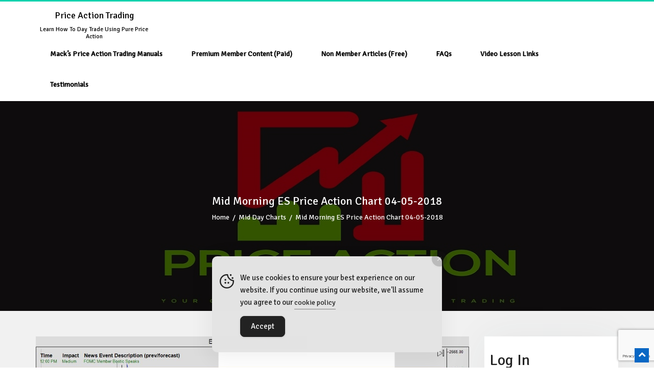

--- FILE ---
content_type: text/html; charset=UTF-8
request_url: https://priceactiontradingsystem.com/mid-morning-es-price-action-chart-04-05-2018/
body_size: 91703
content:
<!DOCTYPE html>
<html lang="en-US">
<head>
    <meta charset="UTF-8">
    <meta name="viewport" content="width=device-width, initial-scale=1">
    <link rel="profile" href="http://gmpg.org/xfn/11">
    <title>Mid Morning ES Price Action Chart 04-05-2018 &#8211; Price Action Trading</title>
<meta name='robots' content='max-image-preview:large' />
<link rel='dns-prefetch' href='//fonts.googleapis.com' />
<link rel="alternate" type="application/rss+xml" title="Price Action Trading &raquo; Feed" href="https://priceactiontradingsystem.com/feed/" />
<link rel="alternate" type="application/rss+xml" title="Price Action Trading &raquo; Comments Feed" href="https://priceactiontradingsystem.com/comments/feed/" />
<link rel="alternate" type="application/rss+xml" title="Price Action Trading &raquo; Mid Morning ES Price Action Chart 04-05-2018 Comments Feed" href="https://priceactiontradingsystem.com/mid-morning-es-price-action-chart-04-05-2018/feed/" />
<link rel="alternate" title="oEmbed (JSON)" type="application/json+oembed" href="https://priceactiontradingsystem.com/wp-json/oembed/1.0/embed?url=https%3A%2F%2Fpriceactiontradingsystem.com%2Fmid-morning-es-price-action-chart-04-05-2018%2F" />
<link rel="alternate" title="oEmbed (XML)" type="text/xml+oembed" href="https://priceactiontradingsystem.com/wp-json/oembed/1.0/embed?url=https%3A%2F%2Fpriceactiontradingsystem.com%2Fmid-morning-es-price-action-chart-04-05-2018%2F&#038;format=xml" />
<style id='wp-img-auto-sizes-contain-inline-css' type='text/css'>
img:is([sizes=auto i],[sizes^="auto," i]){contain-intrinsic-size:3000px 1500px}
/*# sourceURL=wp-img-auto-sizes-contain-inline-css */
</style>
<style id='wp-emoji-styles-inline-css' type='text/css'>

	img.wp-smiley, img.emoji {
		display: inline !important;
		border: none !important;
		box-shadow: none !important;
		height: 1em !important;
		width: 1em !important;
		margin: 0 0.07em !important;
		vertical-align: -0.1em !important;
		background: none !important;
		padding: 0 !important;
	}
/*# sourceURL=wp-emoji-styles-inline-css */
</style>
<style id='wp-block-library-inline-css' type='text/css'>
:root{--wp-block-synced-color:#7a00df;--wp-block-synced-color--rgb:122,0,223;--wp-bound-block-color:var(--wp-block-synced-color);--wp-editor-canvas-background:#ddd;--wp-admin-theme-color:#007cba;--wp-admin-theme-color--rgb:0,124,186;--wp-admin-theme-color-darker-10:#006ba1;--wp-admin-theme-color-darker-10--rgb:0,107,160.5;--wp-admin-theme-color-darker-20:#005a87;--wp-admin-theme-color-darker-20--rgb:0,90,135;--wp-admin-border-width-focus:2px}@media (min-resolution:192dpi){:root{--wp-admin-border-width-focus:1.5px}}.wp-element-button{cursor:pointer}:root .has-very-light-gray-background-color{background-color:#eee}:root .has-very-dark-gray-background-color{background-color:#313131}:root .has-very-light-gray-color{color:#eee}:root .has-very-dark-gray-color{color:#313131}:root .has-vivid-green-cyan-to-vivid-cyan-blue-gradient-background{background:linear-gradient(135deg,#00d084,#0693e3)}:root .has-purple-crush-gradient-background{background:linear-gradient(135deg,#34e2e4,#4721fb 50%,#ab1dfe)}:root .has-hazy-dawn-gradient-background{background:linear-gradient(135deg,#faaca8,#dad0ec)}:root .has-subdued-olive-gradient-background{background:linear-gradient(135deg,#fafae1,#67a671)}:root .has-atomic-cream-gradient-background{background:linear-gradient(135deg,#fdd79a,#004a59)}:root .has-nightshade-gradient-background{background:linear-gradient(135deg,#330968,#31cdcf)}:root .has-midnight-gradient-background{background:linear-gradient(135deg,#020381,#2874fc)}:root{--wp--preset--font-size--normal:16px;--wp--preset--font-size--huge:42px}.has-regular-font-size{font-size:1em}.has-larger-font-size{font-size:2.625em}.has-normal-font-size{font-size:var(--wp--preset--font-size--normal)}.has-huge-font-size{font-size:var(--wp--preset--font-size--huge)}.has-text-align-center{text-align:center}.has-text-align-left{text-align:left}.has-text-align-right{text-align:right}.has-fit-text{white-space:nowrap!important}#end-resizable-editor-section{display:none}.aligncenter{clear:both}.items-justified-left{justify-content:flex-start}.items-justified-center{justify-content:center}.items-justified-right{justify-content:flex-end}.items-justified-space-between{justify-content:space-between}.screen-reader-text{border:0;clip-path:inset(50%);height:1px;margin:-1px;overflow:hidden;padding:0;position:absolute;width:1px;word-wrap:normal!important}.screen-reader-text:focus{background-color:#ddd;clip-path:none;color:#444;display:block;font-size:1em;height:auto;left:5px;line-height:normal;padding:15px 23px 14px;text-decoration:none;top:5px;width:auto;z-index:100000}html :where(.has-border-color){border-style:solid}html :where([style*=border-top-color]){border-top-style:solid}html :where([style*=border-right-color]){border-right-style:solid}html :where([style*=border-bottom-color]){border-bottom-style:solid}html :where([style*=border-left-color]){border-left-style:solid}html :where([style*=border-width]){border-style:solid}html :where([style*=border-top-width]){border-top-style:solid}html :where([style*=border-right-width]){border-right-style:solid}html :where([style*=border-bottom-width]){border-bottom-style:solid}html :where([style*=border-left-width]){border-left-style:solid}html :where(img[class*=wp-image-]){height:auto;max-width:100%}:where(figure){margin:0 0 1em}html :where(.is-position-sticky){--wp-admin--admin-bar--position-offset:var(--wp-admin--admin-bar--height,0px)}@media screen and (max-width:600px){html :where(.is-position-sticky){--wp-admin--admin-bar--position-offset:0px}}

/*# sourceURL=wp-block-library-inline-css */
</style><style id='global-styles-inline-css' type='text/css'>
:root{--wp--preset--aspect-ratio--square: 1;--wp--preset--aspect-ratio--4-3: 4/3;--wp--preset--aspect-ratio--3-4: 3/4;--wp--preset--aspect-ratio--3-2: 3/2;--wp--preset--aspect-ratio--2-3: 2/3;--wp--preset--aspect-ratio--16-9: 16/9;--wp--preset--aspect-ratio--9-16: 9/16;--wp--preset--color--black: #000000;--wp--preset--color--cyan-bluish-gray: #abb8c3;--wp--preset--color--white: #ffffff;--wp--preset--color--pale-pink: #f78da7;--wp--preset--color--vivid-red: #cf2e2e;--wp--preset--color--luminous-vivid-orange: #ff6900;--wp--preset--color--luminous-vivid-amber: #fcb900;--wp--preset--color--light-green-cyan: #7bdcb5;--wp--preset--color--vivid-green-cyan: #00d084;--wp--preset--color--pale-cyan-blue: #8ed1fc;--wp--preset--color--vivid-cyan-blue: #0693e3;--wp--preset--color--vivid-purple: #9b51e0;--wp--preset--gradient--vivid-cyan-blue-to-vivid-purple: linear-gradient(135deg,rgb(6,147,227) 0%,rgb(155,81,224) 100%);--wp--preset--gradient--light-green-cyan-to-vivid-green-cyan: linear-gradient(135deg,rgb(122,220,180) 0%,rgb(0,208,130) 100%);--wp--preset--gradient--luminous-vivid-amber-to-luminous-vivid-orange: linear-gradient(135deg,rgb(252,185,0) 0%,rgb(255,105,0) 100%);--wp--preset--gradient--luminous-vivid-orange-to-vivid-red: linear-gradient(135deg,rgb(255,105,0) 0%,rgb(207,46,46) 100%);--wp--preset--gradient--very-light-gray-to-cyan-bluish-gray: linear-gradient(135deg,rgb(238,238,238) 0%,rgb(169,184,195) 100%);--wp--preset--gradient--cool-to-warm-spectrum: linear-gradient(135deg,rgb(74,234,220) 0%,rgb(151,120,209) 20%,rgb(207,42,186) 40%,rgb(238,44,130) 60%,rgb(251,105,98) 80%,rgb(254,248,76) 100%);--wp--preset--gradient--blush-light-purple: linear-gradient(135deg,rgb(255,206,236) 0%,rgb(152,150,240) 100%);--wp--preset--gradient--blush-bordeaux: linear-gradient(135deg,rgb(254,205,165) 0%,rgb(254,45,45) 50%,rgb(107,0,62) 100%);--wp--preset--gradient--luminous-dusk: linear-gradient(135deg,rgb(255,203,112) 0%,rgb(199,81,192) 50%,rgb(65,88,208) 100%);--wp--preset--gradient--pale-ocean: linear-gradient(135deg,rgb(255,245,203) 0%,rgb(182,227,212) 50%,rgb(51,167,181) 100%);--wp--preset--gradient--electric-grass: linear-gradient(135deg,rgb(202,248,128) 0%,rgb(113,206,126) 100%);--wp--preset--gradient--midnight: linear-gradient(135deg,rgb(2,3,129) 0%,rgb(40,116,252) 100%);--wp--preset--font-size--small: 13px;--wp--preset--font-size--medium: 20px;--wp--preset--font-size--large: 36px;--wp--preset--font-size--x-large: 42px;--wp--preset--spacing--20: 0.44rem;--wp--preset--spacing--30: 0.67rem;--wp--preset--spacing--40: 1rem;--wp--preset--spacing--50: 1.5rem;--wp--preset--spacing--60: 2.25rem;--wp--preset--spacing--70: 3.38rem;--wp--preset--spacing--80: 5.06rem;--wp--preset--shadow--natural: 6px 6px 9px rgba(0, 0, 0, 0.2);--wp--preset--shadow--deep: 12px 12px 50px rgba(0, 0, 0, 0.4);--wp--preset--shadow--sharp: 6px 6px 0px rgba(0, 0, 0, 0.2);--wp--preset--shadow--outlined: 6px 6px 0px -3px rgb(255, 255, 255), 6px 6px rgb(0, 0, 0);--wp--preset--shadow--crisp: 6px 6px 0px rgb(0, 0, 0);}:where(.is-layout-flex){gap: 0.5em;}:where(.is-layout-grid){gap: 0.5em;}body .is-layout-flex{display: flex;}.is-layout-flex{flex-wrap: wrap;align-items: center;}.is-layout-flex > :is(*, div){margin: 0;}body .is-layout-grid{display: grid;}.is-layout-grid > :is(*, div){margin: 0;}:where(.wp-block-columns.is-layout-flex){gap: 2em;}:where(.wp-block-columns.is-layout-grid){gap: 2em;}:where(.wp-block-post-template.is-layout-flex){gap: 1.25em;}:where(.wp-block-post-template.is-layout-grid){gap: 1.25em;}.has-black-color{color: var(--wp--preset--color--black) !important;}.has-cyan-bluish-gray-color{color: var(--wp--preset--color--cyan-bluish-gray) !important;}.has-white-color{color: var(--wp--preset--color--white) !important;}.has-pale-pink-color{color: var(--wp--preset--color--pale-pink) !important;}.has-vivid-red-color{color: var(--wp--preset--color--vivid-red) !important;}.has-luminous-vivid-orange-color{color: var(--wp--preset--color--luminous-vivid-orange) !important;}.has-luminous-vivid-amber-color{color: var(--wp--preset--color--luminous-vivid-amber) !important;}.has-light-green-cyan-color{color: var(--wp--preset--color--light-green-cyan) !important;}.has-vivid-green-cyan-color{color: var(--wp--preset--color--vivid-green-cyan) !important;}.has-pale-cyan-blue-color{color: var(--wp--preset--color--pale-cyan-blue) !important;}.has-vivid-cyan-blue-color{color: var(--wp--preset--color--vivid-cyan-blue) !important;}.has-vivid-purple-color{color: var(--wp--preset--color--vivid-purple) !important;}.has-black-background-color{background-color: var(--wp--preset--color--black) !important;}.has-cyan-bluish-gray-background-color{background-color: var(--wp--preset--color--cyan-bluish-gray) !important;}.has-white-background-color{background-color: var(--wp--preset--color--white) !important;}.has-pale-pink-background-color{background-color: var(--wp--preset--color--pale-pink) !important;}.has-vivid-red-background-color{background-color: var(--wp--preset--color--vivid-red) !important;}.has-luminous-vivid-orange-background-color{background-color: var(--wp--preset--color--luminous-vivid-orange) !important;}.has-luminous-vivid-amber-background-color{background-color: var(--wp--preset--color--luminous-vivid-amber) !important;}.has-light-green-cyan-background-color{background-color: var(--wp--preset--color--light-green-cyan) !important;}.has-vivid-green-cyan-background-color{background-color: var(--wp--preset--color--vivid-green-cyan) !important;}.has-pale-cyan-blue-background-color{background-color: var(--wp--preset--color--pale-cyan-blue) !important;}.has-vivid-cyan-blue-background-color{background-color: var(--wp--preset--color--vivid-cyan-blue) !important;}.has-vivid-purple-background-color{background-color: var(--wp--preset--color--vivid-purple) !important;}.has-black-border-color{border-color: var(--wp--preset--color--black) !important;}.has-cyan-bluish-gray-border-color{border-color: var(--wp--preset--color--cyan-bluish-gray) !important;}.has-white-border-color{border-color: var(--wp--preset--color--white) !important;}.has-pale-pink-border-color{border-color: var(--wp--preset--color--pale-pink) !important;}.has-vivid-red-border-color{border-color: var(--wp--preset--color--vivid-red) !important;}.has-luminous-vivid-orange-border-color{border-color: var(--wp--preset--color--luminous-vivid-orange) !important;}.has-luminous-vivid-amber-border-color{border-color: var(--wp--preset--color--luminous-vivid-amber) !important;}.has-light-green-cyan-border-color{border-color: var(--wp--preset--color--light-green-cyan) !important;}.has-vivid-green-cyan-border-color{border-color: var(--wp--preset--color--vivid-green-cyan) !important;}.has-pale-cyan-blue-border-color{border-color: var(--wp--preset--color--pale-cyan-blue) !important;}.has-vivid-cyan-blue-border-color{border-color: var(--wp--preset--color--vivid-cyan-blue) !important;}.has-vivid-purple-border-color{border-color: var(--wp--preset--color--vivid-purple) !important;}.has-vivid-cyan-blue-to-vivid-purple-gradient-background{background: var(--wp--preset--gradient--vivid-cyan-blue-to-vivid-purple) !important;}.has-light-green-cyan-to-vivid-green-cyan-gradient-background{background: var(--wp--preset--gradient--light-green-cyan-to-vivid-green-cyan) !important;}.has-luminous-vivid-amber-to-luminous-vivid-orange-gradient-background{background: var(--wp--preset--gradient--luminous-vivid-amber-to-luminous-vivid-orange) !important;}.has-luminous-vivid-orange-to-vivid-red-gradient-background{background: var(--wp--preset--gradient--luminous-vivid-orange-to-vivid-red) !important;}.has-very-light-gray-to-cyan-bluish-gray-gradient-background{background: var(--wp--preset--gradient--very-light-gray-to-cyan-bluish-gray) !important;}.has-cool-to-warm-spectrum-gradient-background{background: var(--wp--preset--gradient--cool-to-warm-spectrum) !important;}.has-blush-light-purple-gradient-background{background: var(--wp--preset--gradient--blush-light-purple) !important;}.has-blush-bordeaux-gradient-background{background: var(--wp--preset--gradient--blush-bordeaux) !important;}.has-luminous-dusk-gradient-background{background: var(--wp--preset--gradient--luminous-dusk) !important;}.has-pale-ocean-gradient-background{background: var(--wp--preset--gradient--pale-ocean) !important;}.has-electric-grass-gradient-background{background: var(--wp--preset--gradient--electric-grass) !important;}.has-midnight-gradient-background{background: var(--wp--preset--gradient--midnight) !important;}.has-small-font-size{font-size: var(--wp--preset--font-size--small) !important;}.has-medium-font-size{font-size: var(--wp--preset--font-size--medium) !important;}.has-large-font-size{font-size: var(--wp--preset--font-size--large) !important;}.has-x-large-font-size{font-size: var(--wp--preset--font-size--x-large) !important;}
/*# sourceURL=global-styles-inline-css */
</style>

<style id='classic-theme-styles-inline-css' type='text/css'>
/*! This file is auto-generated */
.wp-block-button__link{color:#fff;background-color:#32373c;border-radius:9999px;box-shadow:none;text-decoration:none;padding:calc(.667em + 2px) calc(1.333em + 2px);font-size:1.125em}.wp-block-file__button{background:#32373c;color:#fff;text-decoration:none}
/*# sourceURL=/wp-includes/css/classic-themes.min.css */
</style>
<link rel='stylesheet' id='awsm-ead-public-css' href='https://priceactiontradingsystem.com/wp-content/plugins/embed-any-document/css/embed-public.min.css?ver=2.7.12' type='text/css' media='all' />
<link rel='stylesheet' id='edd-blocks-css' href='https://priceactiontradingsystem.com/wp-content/plugins/easy-digital-downloads/includes/blocks/assets/css/edd-blocks.css?ver=3.6.4' type='text/css' media='all' />
<link rel='stylesheet' id='af-fontawesome-css' href='https://priceactiontradingsystem.com/wp-content/plugins/asgaros-forum/libs/fontawesome/css/all.min.css?ver=3.3.0' type='text/css' media='all' />
<link rel='stylesheet' id='af-fontawesome-compat-v4-css' href='https://priceactiontradingsystem.com/wp-content/plugins/asgaros-forum/libs/fontawesome/css/v4-shims.min.css?ver=3.3.0' type='text/css' media='all' />
<link rel='stylesheet' id='af-widgets-css' href='https://priceactiontradingsystem.com/wp-content/plugins/asgaros-forum/skin/widgets.css?ver=3.3.0' type='text/css' media='all' />
<link rel='stylesheet' id='contact-form-7-css' href='https://priceactiontradingsystem.com/wp-content/plugins/contact-form-7/includes/css/styles.css?ver=6.1.4' type='text/css' media='all' />
<link rel='stylesheet' id='lbwps-styles-photoswipe5-main-css' href='https://priceactiontradingsystem.com/wp-content/plugins/lightbox-photoswipe/assets/ps5/styles/main.css?ver=5.8.2' type='text/css' media='all' />
<link rel='stylesheet' id='pmpro_frontend_base-css' href='https://priceactiontradingsystem.com/wp-content/plugins/paid-memberships-pro/css/frontend/base.css?ver=3.6.4' type='text/css' media='all' />
<link rel='stylesheet' id='pmpro_frontend_variation_1-css' href='https://priceactiontradingsystem.com/wp-content/plugins/paid-memberships-pro/css/frontend/variation_1.css?ver=3.6.4' type='text/css' media='all' />
<link rel='stylesheet' id='simple-gdpr-cookie-compliance-css' href='https://priceactiontradingsystem.com/wp-content/plugins/simple-gdpr-cookie-compliance/public/assets/dist/public.min.css?ver=2.0.0' type='text/css' media='all' />
<style id='simple-gdpr-cookie-compliance-inline-css' type='text/css'>
:root{--sgcc-text-color:#222222;--sgcc-link-color:#222222;--sgcc-link-hover-color:#00BC7D;--sgcc-notice-background-color:#E4E4E4;--sgcc-cookie-icon-color:#222222;--sgcc-close-button-background-color:#222222;--sgcc-close-button-hover-background-color:#00BC7D;--sgcc-close-button-color:#ffffff;--sgcc-close-button-hover-color:#ffffff;--sgcc-accept-button-background-color:#222222;--sgcc-accept-button-hover-background-color:#00BC7D;--sgcc-accept-button-color:#ffffff;--sgcc-accept-button-hover-color:#ffffff;--sgcc-accept-button-border-color:#222222;--sgcc-accept-button-hover-border-color:#00BC7D;}.sgcc-main-wrapper[data-layout=custom_width],.sgcc-main-wrapper[data-layout=pop_up]{--width :450px;}.sgcc-main-wrapper[data-layout=custom_width].position-bottom-center{--bottom :30px;}
/*# sourceURL=simple-gdpr-cookie-compliance-inline-css */
</style>
<link rel='stylesheet' id='SFSImainCss-css' href='https://priceactiontradingsystem.com/wp-content/plugins/ultimate-social-media-icons/css/sfsi-style.css?ver=2.9.6' type='text/css' media='all' />
<link rel='stylesheet' id='edd-styles-css' href='https://priceactiontradingsystem.com/wp-content/plugins/easy-digital-downloads/assets/build/css/frontend/edd.min.css?ver=3.6.4' type='text/css' media='all' />
<link rel='stylesheet' id='online-courses-google-fonts-api-css' href='//fonts.googleapis.com/css?family=Signika&#038;ver=e6bb56af0023cebbb582a3804e105144' type='text/css' media='all' />
<link rel='stylesheet' id='font-awesome-css' href='https://priceactiontradingsystem.com/wp-content/themes/online-courses/css/font-awesome.css?ver=e6bb56af0023cebbb582a3804e105144' type='text/css' media='all' />
<link rel='stylesheet' id='bootstrap-css' href='https://priceactiontradingsystem.com/wp-content/themes/online-courses/css/bootstrap.css?ver=e6bb56af0023cebbb582a3804e105144' type='text/css' media='all' />
<link rel='stylesheet' id='owl-carousel-css' href='https://priceactiontradingsystem.com/wp-content/themes/online-courses/css/owl.carousel.css?ver=e6bb56af0023cebbb582a3804e105144' type='text/css' media='all' />
<link rel='stylesheet' id='online-courses-default-css' href='https://priceactiontradingsystem.com/wp-content/themes/online-courses/css/default.css' type='text/css' media='' />
<link rel='stylesheet' id='online-courses-style-css' href='https://priceactiontradingsystem.com/wp-content/themes/online-courses/style.css?ver=e6bb56af0023cebbb582a3804e105144' type='text/css' media='all' />
<style id='online-courses-style-inline-css' type='text/css'>

  body{
    font-family: 'Signika', sans-serif;
  }
  p, .site-info label, .site-info-text, ul.footer-list li>a, h2.special-title {
    font-family: 'Signika', sans-serif;
  }
  section.video_sec {
    background: linear-gradient(rgba(0, 33, 71, 0.9), rgba(0, 33, 71, 0.9)), url();
    background-attachment: fixed;
  }
  .logo img{
   max-height: 200px;
  }
  h1, .h1{
    font-size: 22px;
  }
  h2, .h2{
    font-size: 32px;
  }
  h3, .h3{
    font-size: 30px;
  }
  h4, .h4{
    font-size: 18px;
  }
  h5, .h5{
    font-size: 20px;
  }
  h6, .h6{
    font-size: 16px;
  }
  p, span, li, a,.package-header h4 span,.main-sidebar ul li a{
    font-size: 14px; 
  }
  #cssmenu ul li a{
    font-size: 14px;     
  }
  .brand_text .site-title h4, small{
   color: #000000 ;
  }
   .vdo:hover i, .no-blog-post-image:hover, .no-our-courses-image:hover, .media-blog-body h5 > a, .post-meta span.date a, .post-meta span.comments a, .first_footer a:hover, .post-info h3 > a, .sidebar .widget ul li a::before, .sidebar .widget ul li:hover a, .page-numbers li,.testi_text span,.comments-list a,.sidebar h3.widget-title, .sidebar .widget ul li:hover>a, .sidebar .widget ul li:hover,.product-name span, a.read_more, .nav-links .page-numbers a, .post-info h3.post-title-cls, h3.title_line, h3.comment-reply-title, p.form-submit input{color: #0967c4;}
  }
  #cssmenu li:hover > ul, .page-numbers li, .detail_page .post-info h3.post-title-cls::after, h3.title_line::after, h3.comment-reply-title::after,div#main_header_bg, p.form-submit input,.tagcloud a,.button:after {border-color: #0967c4;}
  #cssmenu ul ul li.has-sub:hover > a::after {border-left-color: #0967c4;} 
  section.slider_strip, .media-blog-body a.btn-bordered:hover, .page-numbers li span.page-numbers.current, .page-numbers li span.page-numbers.dots, .nav-links .page-numbers a:hover, p.form-submit input:hover,.tagcloud a:hover,#cssmenu ul ul li:hover{background: #0967c4; background-color: #0967c4;}
  .sidebar h3.widget-title::after {border-top: 3px solid #0967c4;}
  .media-blog-body a.btn-bordered, .blog-wrapper a.read_more{ border: 1px solid #0967c4; }
  a.view_more{ background-color:  #0967c4; }
  a.btn-circle.video, .events-single b, .scroll_top{ background: #0967c4; border: 1px solid #0967c4;}
  nav.pagination ul li span.current, .blog-wrapper a.read_more{  border: 1px solid #0967c4; }
  #home-slider .owl-dots .owl-dot.active span, #home-slider .owl-dots .owl-dot:hover span{ background: #0967c4!important  }
  .owl-prev i, .owl-next i, .site-info a, a.read-more,.second_footer ul li a:hover, .edufair-footer-address a:hover,a.btn-bordered,.media-blog-body h2>a:hover,.nav-previous a, .nav-next a,ul#breadcrumbs li a:hover { color: #0967c4  }
  #cssmenu ul li a:hover, #cssmenu ul li.current_page_item a, #cssmenu ul li.current-menu-parent a, #cssmenu ul li.current_page_ancestor a{ border-bottom: 3px solid #0967c4; } 
  .sidebar h3.widget-title::after{border-top: 3px solid #0967c4;}
  .sidebar .tagcloud a{ border: 1px solid #0967c4; }
  nav.pagination ul.page-numbers li a:hover, span.input-group-btn button, span.input-group-btn, .sidebar .widget h3.widget-title, .sidebar .tagcloud a:hover,form#commentform input[type='submit'],#cssmenu .submenu-button.submenu-opened, #cssmenu ul li:hover, .button.menu-opened::before, .button.menu-opened::after, .button:before { background-color: #0967c4; }
  ul.footer-list li > a:hover{color: #0967c4;}
  footer p.widget-title::before, footer h4::before{background: #0967c4;}
  footer .widget_nav_menu.footer-list ul li > a:before, footer .widget_tag_cloud.footer-list ul li > a:before, footer .widget_search.footer-list ul li > a:before, footer .widget_rss.footer-list ul li > a:before, footer .widget_recent_entries.footer-list ul li > a:before, footer .widget_recent_comments.footer-list ul li > span:before, footer .widget_meta.footer-list ul li > a:before, footer .widget_pages.footer-list ul li > a:before, footer .widget_categories.footer-list ul li > a:before, footer .widget_archive.footer-list ul li > a:before, footer .widget_calendar.footer-list ul li > a:before, ul.footer-list li a:before{color:#0967c4;}
  .product-name span{ border-bottom: 2px solid #0967c4; }
@media only screen and ( max-width: 767px) {
   .button:after {
    border-top: 2px solid #0967c4;
    border-bottom: 2px solid #0967c4;
  }
   #cssmenu .submenu-button.submenu-opened, #cssmenu ul li:hover, .button.menu-opened::before, .button.menu-opened::after, .button:before{ background: #0967c4 }
  #cssmenu ul ul li:hover{background: #0967c4 !important}}.preloader-block .preloader-gif
    .preloader-block .preloader-custom-gif, .preloader-block .preloader-gif{  background: url('https://priceactiontradingsystem.com/wp-content/uploads/2021/03/cropped-B-66-1.jpg'); background-repeat: no-repeat; }
/*# sourceURL=online-courses-style-inline-css */
</style>
<link rel='stylesheet' id='wpforo-widgets-css' href='https://priceactiontradingsystem.com/wp-content/plugins/wpforo/themes/2022/widgets.css?ver=2.4.13' type='text/css' media='all' />
<link rel='stylesheet' id='wpdreams-asl-basic-css' href='https://priceactiontradingsystem.com/wp-content/plugins/ajax-search-lite/css/style.basic.css?ver=4.13.4' type='text/css' media='all' />
<style id='wpdreams-asl-basic-inline-css' type='text/css'>

					div[id*='ajaxsearchlitesettings'].searchsettings .asl_option_inner label {
						font-size: 0px !important;
						color: rgba(0, 0, 0, 0);
					}
					div[id*='ajaxsearchlitesettings'].searchsettings .asl_option_inner label:after {
						font-size: 11px !important;
						position: absolute;
						top: 0;
						left: 0;
						z-index: 1;
					}
					.asl_w_container {
						width: 100%;
						margin: 0px 0px 0px 0px;
						min-width: 200px;
					}
					div[id*='ajaxsearchlite'].asl_m {
						width: 100%;
					}
					div[id*='ajaxsearchliteres'].wpdreams_asl_results div.resdrg span.highlighted {
						font-weight: bold;
						color: rgba(217, 49, 43, 1);
						background-color: rgba(238, 238, 238, 1);
					}
					div[id*='ajaxsearchliteres'].wpdreams_asl_results .results img.asl_image {
						width: 70px;
						height: 70px;
						object-fit: cover;
					}
					div[id*='ajaxsearchlite'].asl_r .results {
						max-height: none;
					}
					div[id*='ajaxsearchlite'].asl_r {
						position: absolute;
					}
				
						div.asl_r.asl_w.vertical .results .item::after {
							display: block;
							position: absolute;
							bottom: 0;
							content: '';
							height: 1px;
							width: 100%;
							background: #D8D8D8;
						}
						div.asl_r.asl_w.vertical .results .item.asl_last_item::after {
							display: none;
						}
					
/*# sourceURL=wpdreams-asl-basic-inline-css */
</style>
<link rel='stylesheet' id='wpdreams-asl-instance-css' href='https://priceactiontradingsystem.com/wp-content/plugins/ajax-search-lite/css/style-simple-blue.css?ver=4.13.4' type='text/css' media='all' />
<link rel='stylesheet' id='wpforo-dynamic-style-css' href='https://priceactiontradingsystem.com/wp-content/uploads/wpforo/assets/colors.css?ver=2.4.13.37250d94c14323fec81c8517e202c3b6' type='text/css' media='all' />
<script type="text/javascript" src="https://priceactiontradingsystem.com/wp-includes/js/jquery/jquery.min.js?ver=3.7.1" id="jquery-core-js"></script>
<script type="text/javascript" src="https://priceactiontradingsystem.com/wp-includes/js/jquery/jquery-migrate.min.js?ver=3.4.1" id="jquery-migrate-js"></script>
<script type="text/javascript" src="https://priceactiontradingsystem.com/wp-content/themes/online-courses/js/bootstrap.js?ver=e6bb56af0023cebbb582a3804e105144" id="bootstrap-js"></script>
<script type="text/javascript" src="https://priceactiontradingsystem.com/wp-content/themes/online-courses/js/owl.carousel.js?ver=e6bb56af0023cebbb582a3804e105144" id="owl-carousel-js"></script>
<script type="text/javascript" src="https://priceactiontradingsystem.com/wp-content/themes/online-courses/js/default.js?ver=e6bb56af0023cebbb582a3804e105144" id="online-courses-default-js"></script>
<link rel="https://api.w.org/" href="https://priceactiontradingsystem.com/wp-json/" /><link rel="alternate" title="JSON" type="application/json" href="https://priceactiontradingsystem.com/wp-json/wp/v2/posts/14204" /><link rel="EditURI" type="application/rsd+xml" title="RSD" href="https://priceactiontradingsystem.com/xmlrpc.php?rsd" />

<link rel="canonical" href="https://priceactiontradingsystem.com/mid-morning-es-price-action-chart-04-05-2018/" />
<link rel='shortlink' href='https://priceactiontradingsystem.com/?p=14204' />
<style>

/* CSS added by Hide Metadata Plugin */

.entry-meta .posted-on:before,
			.entry-header .entry-meta > span.posted-on:before,
			.entry-meta .posted-on:after,
			.entry-header .entry-meta > span.posted-on:after,
			.entry-meta .posted-on,
			.entry-header .entry-meta > span.posted-on {
				content: '';
				display: none;
				margin: 0;
			}</style>
<style id="pmpro_colors">:root {
	--pmpro--color--base: #ffffff;
	--pmpro--color--contrast: #222222;
	--pmpro--color--accent: #0c3d54;
	--pmpro--color--accent--variation: hsl( 199,75%,28.5% );
	--pmpro--color--border--variation: hsl( 0,0%,91% );
}</style><meta name="follow.[base64]" content="XT2P8G7GMEVyq1qewsl4"/><meta name="generator" content="Easy Digital Downloads v3.6.4" />
<!-- Analytics by WP Statistics - https://wp-statistics.com -->
<link rel="pingback" href="https://priceactiontradingsystem.com/xmlrpc.php">
				<link rel="preconnect" href="https://fonts.gstatic.com" crossorigin />
				<link rel="preload" as="style" href="//fonts.googleapis.com/css?family=Open+Sans&display=swap" />
								<link rel="stylesheet" href="//fonts.googleapis.com/css?family=Open+Sans&display=swap" media="all" />
				<link rel="icon" href="https://priceactiontradingsystem.com/wp-content/uploads/2014/02/Day-Trading-Success-75x75.jpg" sizes="32x32" />
<link rel="icon" href="https://priceactiontradingsystem.com/wp-content/uploads/2014/02/Day-Trading-Success.jpg" sizes="192x192" />
<link rel="apple-touch-icon" href="https://priceactiontradingsystem.com/wp-content/uploads/2014/02/Day-Trading-Success.jpg" />
<meta name="msapplication-TileImage" content="https://priceactiontradingsystem.com/wp-content/uploads/2014/02/Day-Trading-Success.jpg" />

<meta name="viewport" content="width=device-width, user-scalable=yes, initial-scale=1.0, minimum-scale=0.1, maximum-scale=10.0">
</head>
<body class="pmpro-variation_1 wp-singular post-template-default single single-post postid-14204 single-format-standard wp-theme-online-courses pmpro-body-level-required pmpro-body-level-2 pmpro-body-level-3 sfsi_actvite_theme_default edd-js-none wpf-default wpft- wpf-guest wpfu-group-4 wpf-theme-2022 wpf-is_standalone-0 wpf-boardid-0 is_wpforo_page-0 is_wpforo_url-0 is_wpforo_shortcode_page-0">
	<style>.edd-js-none .edd-has-js, .edd-js .edd-no-js, body.edd-js input.edd-no-js { display: none; }</style>
	<script>/* <![CDATA[ */(function(){var c = document.body.classList;c.remove('edd-js-none');c.add('edd-js');})();/* ]]> */</script>
	<div class="preloader-block"><span class="preloader-gif"></span> </div>
<a class="skip-link screen-reader-text" href="#content">Skip to content</a>
<header>
    <div id="main_header_bg">
            <div class="container">
                <div class="row">
                    <div class="col-md-12 col-xs-12 pull-right text-right">
                        <nav id='cssmenu'>
                            <div class="logo brand">
                            <a href="https://priceactiontradingsystem.com/" rel="home" class="brand_text"><span class="site-title"><h4>Price Action Trading</h4><small class="site-description">Learn How To Day Trade Using Pure Price Action</small></span></a>                             </div>
                            <div id="head-mobile"></div>
                            <div class="button"></div>                            
                            <ul class="first_menu"><li id="menu-item-6877" class="menu-item menu-item-type-post_type menu-item-object-page menu-item-6877"><a href="https://priceactiontradingsystem.com/pats-trading-manuals/">Mack’s Price Action Trading Manuals</a></li>
<li id="menu-item-45291" class="menu-item menu-item-type-taxonomy menu-item-object-category menu-item-45291"><a href="https://priceactiontradingsystem.com/category/premium-member-content/">Premium Member Content (Paid)</a></li>
<li id="menu-item-45290" class="menu-item menu-item-type-taxonomy menu-item-object-category menu-item-45290"><a href="https://priceactiontradingsystem.com/category/all-articles-related-to-price-action-trading/">Non Member Articles (Free)</a></li>
<li id="menu-item-6827" class="menu-item menu-item-type-post_type menu-item-object-page menu-item-6827"><a href="https://priceactiontradingsystem.com/faqs/">FAQs</a></li>
<li id="menu-item-45292" class="menu-item menu-item-type-post_type menu-item-object-page menu-item-45292"><a href="https://priceactiontradingsystem.com/video-lesson-links/">Video Lesson Links</a></li>
<li id="menu-item-6878" class="menu-item menu-item-type-post_type menu-item-object-page menu-item-6878"><a href="https://priceactiontradingsystem.com/testimonials/">Testimonials</a></li>
</ul>                        </nav>
                    </div>
                </div>
            </div>
        </div>
</header><!-- Start Slider -->
<div class="banner">
    	<img src="https://priceactiontradingsystem.com/wp-content/uploads/2021/03/B-66-1.jpg" width="1247" height="400">
    <div class="custom_overlay">
    </div>
    <div class="banner_text">
        <h1>Mid Morning ES Price Action Chart 04-05-2018</h1>
        <ul id="breadcrumbs" class="breadcrumb-menubar"><li><a href="https://priceactiontradingsystem.com/">Home</a> / <a href="https://priceactiontradingsystem.com/category/mid-day-charts/">Mid Day Charts</a> / <span>Mid Morning ES Price Action Chart 04-05-2018</span></li></ul>    </div>
</div>
<!-- End Slider -->
<!-- All Content start -->
    <section class="main_blog_content">
        <div class="container">
            <div class="row">
                                <div class="col-lg-9 col-md-9 col-sm-12 col-xs-12">
                                        <div id="post-14204" class="course-description post-14204 post type-post status-publish format-standard has-post-thumbnail hentry category-mid-day-charts pmpro-level-required pmpro-level-2 pmpro-level-3 pmpro-no-access" >                    
                                                <div class="blog_image">                        
                            <img width="1416" height="832" src="https://priceactiontradingsystem.com/wp-content/uploads/2018/04/ES-06-18-2000-Tick-4_5_2018.jpg" class="attachment-full size-full wp-post-image" alt="" decoding="async" fetchpriority="high" srcset="https://priceactiontradingsystem.com/wp-content/uploads/2018/04/ES-06-18-2000-Tick-4_5_2018.jpg 1416w, https://priceactiontradingsystem.com/wp-content/uploads/2018/04/ES-06-18-2000-Tick-4_5_2018-300x176.jpg 300w, https://priceactiontradingsystem.com/wp-content/uploads/2018/04/ES-06-18-2000-Tick-4_5_2018-768x451.jpg 768w, https://priceactiontradingsystem.com/wp-content/uploads/2018/04/ES-06-18-2000-Tick-4_5_2018-1024x602.jpg 1024w, https://priceactiontradingsystem.com/wp-content/uploads/2018/04/ES-06-18-2000-Tick-4_5_2018-290x170.jpg 290w, https://priceactiontradingsystem.com/wp-content/uploads/2018/04/ES-06-18-2000-Tick-4_5_2018-150x88.jpg 150w" sizes="(max-width: 1416px) 100vw, 1416px" />                        </div>
                                                                        <div class="post-meta">
                            <p> <span class="date"><a href="https://priceactiontradingsystem.com/2018/04/05/" title=""><i class="fa fa-calendar"></i> <time class="date-time-cls" datetime=""></time></a></span> <span class="comments"><a><i class="fa fa-comments-o"></i> 0</a></span> </p>
                        </div>
                                                <div class="post-description">
                        <p>Today looks to be a range day. Prices probably need a rest after that move up yesterday, but that does not mean things can not change at some point during the day&#8230; </p>
<div class="pmpro">
<div class="pmpro_card pmpro_content_message">
<div class="pmpro_card_content">This content is for Premium Monthly and Premium Annual members only.<br /><a href="http://priceactiontradingsystem.com/login/?action=register">Register</a></div>
<div class="pmpro_card_actions pmpro_font-medium">Already a member? <a href="https://priceactiontradingsystem.com/ekm/?redirect_to=https%3A%2F%2Fpriceactiontradingsystem.com%2Fmid-morning-es-price-action-chart-04-05-2018%2F">Log in here</a></div>
</div>
</div>
<div class='sfsiaftrpstwpr'><div class='sfsi_responsive_icons' style='display:block;margin-top:0px; margin-bottom: 0px; width:100%' data-icon-width-type='Fixed icon width' data-icon-width-size='240' data-edge-type='Round' data-edge-radius='5'  ><div class='sfsi_icons_container sfsi_responsive_without_counter_icons sfsi_small_button_container sfsi_icons_container_box_fixed_container ' style='width:auto; text-align:center;' ><a target='_blank' href='https://www.facebook.com/sharer/sharer.php?u=https%3A%2F%2Fpriceactiontradingsystem.com%2Fmid-morning-es-price-action-chart-04-05-2018%2F' style='display:inline-flex;margin-left:10px; ' class=sfsi_responsive_fixed_width ><div class='sfsi_responsive_icon_item_container sfsi_responsive_icon_facebook_container sfsi_small_button sfsi_responsive_icon_gradient sfsi_left-align_icon' style=' border-radius:5px; width:240px; ' ><img style='max-height: 25px;display:unset;margin:0' class='sfsi_wicon' alt='facebook' src='https://priceactiontradingsystem.com/wp-content/plugins/ultimate-social-media-icons/images/responsive-icon/facebook.svg'><span style='color:#fff'>Share on Facebook</span></div></a><a target='_blank' href='https://x.com/intent/post?text=Hey%2C+check+out+this+cool+site+I+found%3A+www.yourname.com+%23Topic+via%40my_twitter_name&url=https%3A%2F%2Fpriceactiontradingsystem.com%2Fmid-morning-es-price-action-chart-04-05-2018%2F' style='display:inline-flex;margin-left:10px; ' class=sfsi_responsive_fixed_width ><div class='sfsi_responsive_icon_item_container sfsi_responsive_icon_twitter_container sfsi_small_button sfsi_responsive_icon_gradient sfsi_left-align_icon' style=' border-radius:5px; width:240px; ' ><img style='max-height: 25px;display:unset;margin:0' class='sfsi_wicon' alt='Twitter' src='https://priceactiontradingsystem.com/wp-content/plugins/ultimate-social-media-icons/images/responsive-icon/Twitter.svg'><span style='color:#fff'>Tweet</span></div></a><a target='_blank' href='https://follow.it/priceactiontradingsystem?action=followPub' style='display:inline-flex;margin-left:10px; ' class=sfsi_responsive_fixed_width ><div class='sfsi_responsive_icon_item_container sfsi_responsive_icon_follow_container sfsi_small_button sfsi_responsive_icon_gradient sfsi_left-align_icon' style=' border-radius:5px; width:240px; ' ><img style='max-height: 25px;display:unset;margin:0' class='sfsi_wicon' alt='Follow' src='https://priceactiontradingsystem.com/wp-content/plugins/ultimate-social-media-icons/images/responsive-icon/Follow.png'><span style='color:#fff'>Follow us</span></div></a><a target='_blank' href='https://www.pinterest.com/pin/create/link/?url=https%3A%2F%2Fpriceactiontradingsystem.com%2Fmid-morning-es-price-action-chart-04-05-2018%2F' style='display:inline-flex;margin-left:10px; ' class=sfsi_responsive_fixed_width ><div class='sfsi_responsive_icon_item_container sfsi_responsive_icon_pinterest_container sfsi_small_button sfsi_responsive_icon_gradient sfsi_left-align_icon' style=' border-radius:5px; width:240px; ' ><img style='max-height: 25px;display:unset;margin:0' class='sfsi_wicon' alt='Pinterest' src='https://priceactiontradingsystem.com/wp-content/plugins/ultimate-social-media-icons/images/responsive-icon/Pinterest.svg'><span style='color:#fff'>Save</span></div></a></div></div></div><!--end responsive_icons-->                        </div>
                        <div class="bootom_pagination">
                        
	<nav class="navigation post-navigation" aria-label=" ">
		<h2 class="screen-reader-text"> </h2>
		<div class="nav-links"><div class="nav-previous"><a href="https://priceactiontradingsystem.com/mid-morning-es-price-action-chart-04-04-2018/" rel="prev"><i class="fa fa-arrow-left" aria-hidden="true"></i> Previous</a></div><div class="nav-next"><a href="https://priceactiontradingsystem.com/mid-morning-es-price-action-chart-04-06-2018/" rel="next">Next <i class="fa fa-arrow-right" aria-hidden="true"></i></a></div></div>
	</nav>                        </div>
                    </div>
                                                            <div class="box">
                    <div class="col-lg-12">
                    <div id="respond" class="comment-respond">
                                           </div></div>
                    </div>
                                                        </div>
                                <div class="col-lg-3 col-md-3 col-sm-12 col-xs-12">                
                    	<div class="sidebar">
	    		
		
		<aside id="pmpro-member-login-2" class="widget widget_pmpro_member_login" data-aos="fade-up">
	<div class="pmpro">
		<section id="pmpro_login" class="pmpro_section">
										<div class="pmpro_card pmpro_login_wrap">
								<h3 class="pmpro_card_title pmpro_font-large">Log In</h3>								<div class="pmpro_card_content">
									<form name="loginform" id="loginform" action="https://priceactiontradingsystem.com/ekm/" method="post"><input type="hidden" name="pmpro_login_form_used" value="1" /><p class="login-username">
				<label for="user_login">Username or Email Address</label>
				<input type="text" name="log" id="user_login" autocomplete="username" class="input" value="" size="20" />
			</p><p class="login-password">
				<label for="user_pass">Password</label>
				<input type="password" name="pwd" id="user_pass" autocomplete="current-password" spellcheck="false" class="input" value="" size="20" />
			</p><p class="login-remember"><label><input name="rememberme" type="checkbox" id="rememberme" value="forever" /> Remember Me</label></p><p class="login-submit">
				<input type="submit" name="wp-submit" id="wp-submit" class="button button-primary" value="Log In" />
				<input type="hidden" name="redirect_to" value="https://priceactiontradingsystem.com/mid-morning-es-price-action-chart-04-05-2018/" />
			</p></form>	<div class="pmpro_form_field-password-toggle">
		<button type="button" id="pmpro_btn-password-toggle-1" class="pmpro_btn pmpro_btn-plain hide-if-no-js" data-toggle="0">
			<span class="pmpro_icon pmpro_icon-eye" aria-hidden="true"><svg xmlns="http://www.w3.org/2000/svg" width="20" height="20" viewBox="0 0 24 24" fill="none" stroke="var(--pmpro--color--accent)" stroke-width="2" stroke-linecap="round" stroke-linejoin="round" class="feather feather-eye"><path d="M1 12s4-8 11-8 11 8 11 8-4 8-11 8-11-8-11-8z"></path><circle cx="12" cy="12" r="3"></circle></svg></span>
			<span class="pmpro_form_field-password-toggle-state">Show Password</span>
		</button>
	</div>
	<script>
		// Password visibility toggle (wp_login_form instance).
		(function() {
			const toggleButton = document.querySelectorAll('#pmpro_btn-password-toggle-1')[0];
			const toggleWrapper = toggleButton.closest('.pmpro_form_field-password-toggle');
			const loginForm = toggleWrapper.previousElementSibling;
			const passwordParagraph = loginForm.querySelector('.login-password');
			const passwordInput = loginForm.querySelector('#user_pass');

			passwordParagraph.appendChild(toggleWrapper);
			toggleButton.classList.remove('hide-if-no-js');
			toggleButton.addEventListener('click', togglePassword);

			function togglePassword() {
				const status = this.getAttribute('data-toggle');
				const passwordInputs = document.querySelectorAll('#user_pass');
				const icon = this.getElementsByClassName('pmpro_icon')[0];
				const state = this.getElementsByClassName('pmpro_form_field-password-toggle-state')[0];

				if (parseInt(status, 10) === 0) {
					this.setAttribute('data-toggle', 1);
					passwordInput.setAttribute( 'type', 'text' );
					icon.innerHTML = `
						<svg xmlns="http://www.w3.org/2000/svg" width="20" height="20" viewBox="0 0 24 24" fill="none" stroke="var(--pmpro--color--accent)" stroke-width="2" stroke-linecap="round" stroke-linejoin="round" class="feather feather-eye-off">
							<path d="M17.94 17.94A10.07 10.07 0 0 1 12 20c-7 0-11-8-11-8a18.45 18.45 0 0 1 5.06-5.94M9.9 4.24A9.12 9.12 0 0 1 12 4c7 0 11 8 11 8a18.5 18.5 0 0 1-2.16 3.19m-6.72-1.07a3 3 0 1 1-4.24-4.24"></path>
							<line x1="1" y1="1" x2="23" y2="23"></line>
						</svg>`;
					state.textContent = 'Hide Password';
				} else {
					this.setAttribute('data-toggle', 0);
					passwordInput.setAttribute( 'type', 'password' );
					icon.innerHTML = `
						<svg xmlns="http://www.w3.org/2000/svg" width="20" height="20" viewBox="0 0 24 24" fill="none" stroke="var(--pmpro--color--accent)" stroke-width="2" stroke-linecap="round" stroke-linejoin="round" class="feather feather-eye">
							<path d="M1 12s4-8 11-8 11 8 11 8-4 8-11 8-11-8-11-8z"></path>
							<circle cx="12" cy="12" r="3"></circle>
						</svg>`;
					state.textContent = 'Show Password';
				}
			}
		})();
	</script>
									</div> <!-- end pmpro_card_content -->
								<div class="pmpro_card_actions">
										<div class="pmpro_actions_nav">
		<a href="https://priceactiontradingsystem.com/ekm/?action=reset_pass">Lost Password?</a>	</div> <!-- end pmpro_actions_nav -->
									</div> <!-- end pmpro_card_actions -->
							</div> <!-- end pmpro_login_wrap -->
							
									</section> <!-- end pmpro_login -->
	</div> <!-- end pmpro -->
	</aside><aside id="nav_menu-4" class="widget widget_nav_menu" data-aos="fade-up"><h3 class="widget-title">Membership Area</h3><div class="menu-membership-area-container"><ul id="menu-membership-area" class="menu"><li id="menu-item-85595" class="menu-item menu-item-type-custom menu-item-object-custom menu-item-85595"><a><div class="asl_w_container asl_w_container_1" data-id="1" data-instance="1">
	<div id='ajaxsearchlite1'
		data-id="1"
		data-instance="1"
		class="asl_w asl_m asl_m_1 asl_m_1_1">
		<div class="probox">

	
	<div class='prosettings'  data-opened=0>
				<div class='innericon'>
			<svg version="1.1" xmlns="http://www.w3.org/2000/svg" xmlns:xlink="http://www.w3.org/1999/xlink" x="0px" y="0px" width="22" height="22" viewBox="0 0 512 512" enable-background="new 0 0 512 512" xml:space="preserve">
					<polygon transform = "rotate(90 256 256)" points="142.332,104.886 197.48,50 402.5,256 197.48,462 142.332,407.113 292.727,256 "/>
				</svg>
		</div>
	</div>

	
	
	<div class='proinput'>
		<form role="search" action='#' autocomplete="off"
				aria-label="Search form">
			<input aria-label="Search input"
					type='search' class='orig'
					tabindex="0"
					name='phrase'
					placeholder='Search here..'
					value=''
					autocomplete="off"/>
			<input aria-label="Search autocomplete input"
					type='text'
					class='autocomplete'
					tabindex="-1"
					name='phrase'
					value=''
					autocomplete="off" disabled/>
			<input type='submit' value="Start search" style='width:0; height: 0; visibility: hidden;'>
		</form>
	</div>

	
	
	<button class='promagnifier' tabindex="0" aria-label="Search magnifier button">
				<span class='innericon' style="display:block;">
			<svg version="1.1" xmlns="http://www.w3.org/2000/svg" xmlns:xlink="http://www.w3.org/1999/xlink" x="0px" y="0px" width="22" height="22" viewBox="0 0 512 512" enable-background="new 0 0 512 512" xml:space="preserve">
					<path d="M460.355,421.59L353.844,315.078c20.041-27.553,31.885-61.437,31.885-98.037
						C385.729,124.934,310.793,50,218.686,50C126.58,50,51.645,124.934,51.645,217.041c0,92.106,74.936,167.041,167.041,167.041
						c34.912,0,67.352-10.773,94.184-29.158L419.945,462L460.355,421.59z M100.631,217.041c0-65.096,52.959-118.056,118.055-118.056
						c65.098,0,118.057,52.959,118.057,118.056c0,65.096-52.959,118.056-118.057,118.056C153.59,335.097,100.631,282.137,100.631,217.041
						z"/>
				</svg>
		</span>
	</button>

	
	
	<div class='proloading'>

		<div class="asl_loader"><div class="asl_loader-inner asl_simple-circle"></div></div>

			</div>

			<div class='proclose'>
			<svg version="1.1" xmlns="http://www.w3.org/2000/svg" xmlns:xlink="http://www.w3.org/1999/xlink" x="0px"
				y="0px"
				width="12" height="12" viewBox="0 0 512 512" enable-background="new 0 0 512 512"
				xml:space="preserve">
				<polygon points="438.393,374.595 319.757,255.977 438.378,137.348 374.595,73.607 255.995,192.225 137.375,73.622 73.607,137.352 192.246,255.983 73.622,374.625 137.352,438.393 256.002,319.734 374.652,438.378 "/>
			</svg>
		</div>
	
	
</div>	</div>
	<div class='asl_data_container' style="display:none !important;">
		<div class="asl_init_data wpdreams_asl_data_ct"
	style="display:none !important;"
	id="asl_init_id_1"
	data-asl-id="1"
	data-asl-instance="1"
	data-settings="{&quot;homeurl&quot;:&quot;https:\/\/priceactiontradingsystem.com\/&quot;,&quot;resultstype&quot;:&quot;vertical&quot;,&quot;resultsposition&quot;:&quot;hover&quot;,&quot;itemscount&quot;:4,&quot;charcount&quot;:0,&quot;highlight&quot;:false,&quot;highlightWholewords&quot;:true,&quot;singleHighlight&quot;:false,&quot;scrollToResults&quot;:{&quot;enabled&quot;:false,&quot;offset&quot;:0},&quot;resultareaclickable&quot;:1,&quot;autocomplete&quot;:{&quot;enabled&quot;:true,&quot;lang&quot;:&quot;en&quot;,&quot;trigger_charcount&quot;:0},&quot;mobile&quot;:{&quot;menu_selector&quot;:&quot;#menu-toggle&quot;},&quot;trigger&quot;:{&quot;click&quot;:&quot;results_page&quot;,&quot;click_location&quot;:&quot;same&quot;,&quot;update_href&quot;:false,&quot;return&quot;:&quot;results_page&quot;,&quot;return_location&quot;:&quot;same&quot;,&quot;facet&quot;:false,&quot;type&quot;:false,&quot;redirect_url&quot;:&quot;?s={phrase}&quot;,&quot;delay&quot;:300},&quot;animations&quot;:{&quot;pc&quot;:{&quot;settings&quot;:{&quot;anim&quot;:&quot;fadedrop&quot;,&quot;dur&quot;:300},&quot;results&quot;:{&quot;anim&quot;:&quot;fadedrop&quot;,&quot;dur&quot;:300},&quot;items&quot;:&quot;voidanim&quot;},&quot;mob&quot;:{&quot;settings&quot;:{&quot;anim&quot;:&quot;fadedrop&quot;,&quot;dur&quot;:300},&quot;results&quot;:{&quot;anim&quot;:&quot;fadedrop&quot;,&quot;dur&quot;:300},&quot;items&quot;:&quot;voidanim&quot;}},&quot;autop&quot;:{&quot;state&quot;:true,&quot;phrase&quot;:&quot;&quot;,&quot;count&quot;:&quot;1&quot;},&quot;resPage&quot;:{&quot;useAjax&quot;:false,&quot;selector&quot;:&quot;#main&quot;,&quot;trigger_type&quot;:true,&quot;trigger_facet&quot;:true,&quot;trigger_magnifier&quot;:false,&quot;trigger_return&quot;:false},&quot;resultsSnapTo&quot;:&quot;left&quot;,&quot;results&quot;:{&quot;width&quot;:&quot;auto&quot;,&quot;width_tablet&quot;:&quot;auto&quot;,&quot;width_phone&quot;:&quot;auto&quot;},&quot;settingsimagepos&quot;:&quot;right&quot;,&quot;closeOnDocClick&quot;:true,&quot;overridewpdefault&quot;:true,&quot;override_method&quot;:&quot;post&quot;}"></div>
	<div id="asl_hidden_data">
		<svg style="position:absolute" height="0" width="0">
			<filter id="aslblur">
				<feGaussianBlur in="SourceGraphic" stdDeviation="4"/>
			</filter>
		</svg>
		<svg style="position:absolute" height="0" width="0">
			<filter id="no_aslblur"></filter>
		</svg>
	</div>
	</div>

	<div id='ajaxsearchliteres1'
	class='vertical wpdreams_asl_results asl_w asl_r asl_r_1 asl_r_1_1'>

	
	<div class="results">

		
		<div class="resdrg">
		</div>

		
	</div>

	
	
</div>

	<div id='__original__ajaxsearchlitesettings1'
		data-id="1"
		class="searchsettings wpdreams_asl_settings asl_w asl_s asl_s_1">
		<form name='options'
		aria-label="Search settings form"
		autocomplete = 'off'>

	
	
	<input type="hidden" name="filters_changed" style="display:none;" value="0">
	<input type="hidden" name="filters_initial" style="display:none;" value="1">

	<div class="asl_option_inner hiddend">
		<input type='hidden' name='qtranslate_lang' id='qtranslate_lang'
				value='0'/>
	</div>

	
	
	<fieldset class="asl_sett_scroll">
		<legend style="display: none;">Generic selectors</legend>
		<div class="asl_option" tabindex="0">
			<div class="asl_option_inner">
				<input type="checkbox" value="exact"
						aria-label="Exact matches only"
						name="asl_gen[]" />
				<div class="asl_option_checkbox"></div>
			</div>
			<div class="asl_option_label">
				Exact matches only			</div>
		</div>
		<div class="asl_option" tabindex="0">
			<div class="asl_option_inner">
				<input type="checkbox" value="title"
						aria-label="Search in title"
						name="asl_gen[]"  checked="checked"/>
				<div class="asl_option_checkbox"></div>
			</div>
			<div class="asl_option_label">
				Search in title			</div>
		</div>
		<div class="asl_option" tabindex="0">
			<div class="asl_option_inner">
				<input type="checkbox" value="content"
						aria-label="Search in content"
						name="asl_gen[]"  checked="checked"/>
				<div class="asl_option_checkbox"></div>
			</div>
			<div class="asl_option_label">
				Search in content			</div>
		</div>
		<div class="asl_option_inner hiddend">
			<input type="checkbox" value="excerpt"
					aria-label="Search in excerpt"
					name="asl_gen[]"  checked="checked"/>
			<div class="asl_option_checkbox"></div>
		</div>
	</fieldset>
	<fieldset class="asl_sett_scroll">
		<legend style="display: none;">Post Type Selectors</legend>
					<div class="asl_option" tabindex="0">
				<div class="asl_option_inner">
					<input type="checkbox" value="post"
							aria-label="Search in posts"
							name="customset[]" checked="checked"/>
					<div class="asl_option_checkbox"></div>
				</div>
				<div class="asl_option_label">
					Search in posts				</div>
			</div>
						<div class="asl_option_inner hiddend">
				<input type="checkbox" value="page"
						aria-label="Hidden option, ignore please"
						name="customset[]" checked="checked"/>
			</div>
				</fieldset>
	</form>
	</div>
</div></a></li>
<li id="menu-item-45469" class="menu-item menu-item-type-post_type menu-item-object-page menu-item-45469"><a href="https://priceactiontradingsystem.com/premium-membership-faqs/">Member Facts – Learn More!</a></li>
<li id="menu-item-49828" class="menu-item menu-item-type-post_type menu-item-object-page menu-item-49828"><a href="https://priceactiontradingsystem.com/membership-account/membership-levels/">Register</a></li>
<li id="menu-item-49830" class="menu-item menu-item-type-custom menu-item-object-custom menu-item-49830"><a href="https://priceactiontradingsystem.com/ekm/">Log In</a></li>
<li id="menu-item-49833" class="menu-item menu-item-type-post_type menu-item-object-page menu-item-49833"><a href="https://priceactiontradingsystem.com/membership-account/">Membership Account</a></li>
<li id="menu-item-79955" class="menu-item menu-item-type-post_type menu-item-object-page menu-item-79955"><a href="https://priceactiontradingsystem.com/forum/">Forum</a></li>
</ul></div></aside><aside id="nav_menu-2" class="widget widget_nav_menu" data-aos="fade-up"><h3 class="widget-title">Important Links</h3><div class="menu-important-links-container"><ul id="menu-important-links" class="menu"><li id="menu-item-45293" class="menu-item menu-item-type-taxonomy menu-item-object-category current-post-ancestor current-menu-parent current-post-parent menu-item-45293"><a href="https://priceactiontradingsystem.com/category/mid-day-charts/">Mid Day Charts</a></li>
<li id="menu-item-45294" class="menu-item menu-item-type-post_type menu-item-object-page menu-item-45294"><a href="https://priceactiontradingsystem.com/how-to-find-our-daily-youtube-video-lessons/">Daily YouTube Video Lessons</a></li>
<li id="menu-item-45298" class="menu-item menu-item-type-post_type menu-item-object-page menu-item-45298"><a href="https://priceactiontradingsystem.com/contact-us/">Contact Us</a></li>
<li id="menu-item-45299" class="menu-item menu-item-type-post_type menu-item-object-page menu-item-45299"><a href="https://priceactiontradingsystem.com/current-market-news/">Current Market News</a></li>
<li id="menu-item-45300" class="menu-item menu-item-type-post_type menu-item-object-page menu-item-45300"><a href="https://priceactiontradingsystem.com/trading-resources/">Trading Resources</a></li>
<li id="menu-item-54387" class="menu-item menu-item-type-post_type menu-item-object-page menu-item-54387"><a href="https://priceactiontradingsystem.com/our-recommended-trading-platform/">Our Recommended Trading Platform – NinjaTrader</a></li>
<li id="menu-item-65588" class="menu-item menu-item-type-post_type menu-item-object-page menu-item-65588"><a href="https://priceactiontradingsystem.com/pats-2nd-entry-indicator/">PATs 2nd entry Indicator</a></li>
</ul></div></aside>
		<aside id="recent-posts-4" class="widget widget_recent_entries" data-aos="fade-up">
		<h3 class="widget-title">Recent Posts</h3>
		<ul>
											<li>
					<a href="https://priceactiontradingsystem.com/macks-mid-morning-es-chart-01-22-2026/">Mack&#8217;s Mid-Morning ES Chart 01-22-2026</a>
									</li>
											<li>
					<a href="https://priceactiontradingsystem.com/macks-mid-morning-es-chart-01-21-2026/">Mack&#8217;s Mid-Morning ES Chart 01-21-2026</a>
									</li>
											<li>
					<a href="https://priceactiontradingsystem.com/macks-mid-morning-es-chart-01-20-2026/">Mack&#8217;s Mid-Morning ES Chart 01-20-2026</a>
									</li>
											<li>
					<a href="https://priceactiontradingsystem.com/macks-mid-morning-es-chart-01-16-2026/">Mack&#8217;s Mid-Morning ES Chart 01-16-2026</a>
									</li>
											<li>
					<a href="https://priceactiontradingsystem.com/macks-mid-morning-es-chart-01-15-2025/">Mack&#8217;s Mid-Morning ES Chart 01-15-2025</a>
									</li>
											<li>
					<a href="https://priceactiontradingsystem.com/macks-mid-morning-es-chart-01-14-2026/">Mack&#8217;s Mid-Morning ES Chart 01-14-2026</a>
									</li>
											<li>
					<a href="https://priceactiontradingsystem.com/macks-mid-morning-es-chart-01-13-2026/">Mack&#8217;s Mid-Morning ES Chart 01-13-2026</a>
									</li>
											<li>
					<a href="https://priceactiontradingsystem.com/macks-mid-morning-es-chart-01-12-2026/">Mack&#8217;s Mid-Morning ES Chart 01-12-2026</a>
									</li>
											<li>
					<a href="https://priceactiontradingsystem.com/macks-mid-morning-es-chart-01-06-2026/">Mack&#8217;s Mid-Morning ES Chart 01-06-2026</a>
									</li>
											<li>
					<a href="https://priceactiontradingsystem.com/macks-mid-morning-es-chart-01-05-2026/">Mack&#8217;s Mid-Morning ES Chart 01-05-2026</a>
									</li>
					</ul>

		</aside>	</div>
                </div>            </div>
        </div>

    </section>

    <!-- All content End -->
<footer>
    <div class="second_footer layout-set">
        <div class="container">
            <div class="row"> 
                                        <div class="col-md-3 col-sm-3 col-xs-12"><div id="nav_menu-3" class="widget_nav_menu footer-list"><h5 class="widget-title">Legal</h5><div class="menu-legal-container"><ul id="menu-legal" class="menu"><li id="menu-item-77639" class="menu-item menu-item-type-post_type menu-item-object-page menu-item-77639"><a href="https://priceactiontradingsystem.com/privacy-policy/">Privacy Policy</a></li>
<li id="menu-item-45309" class="menu-item menu-item-type-post_type menu-item-object-page menu-item-45309"><a href="https://priceactiontradingsystem.com/ftc-disclosure/">FTC Disclosure</a></li>
<li id="menu-item-45311" class="menu-item menu-item-type-post_type menu-item-object-page menu-item-45311"><a href="https://priceactiontradingsystem.com/terms-and-conditions/">Terms And Conditions</a></li>
<li id="menu-item-45310" class="menu-item menu-item-type-post_type menu-item-object-page menu-item-45310"><a href="https://priceactiontradingsystem.com/sitemap/">Sitemap</a></li>
</ul></div></div></div>
                                            <div class="col-md-3 col-sm-3 col-xs-12"><div id="sfsi-widget-3" class="sfsi footer-list"><h5 class="widget-title">Please follow &#038; like us :)</h5>		<div class="sfsi_widget" data-position="widget" style="display:flex;flex-wrap:wrap;justify-content: left">
			<div id='sfsi_wDiv'></div>
			<div class="norm_row sfsi_wDiv "  style="width:205px;position:absolute;;text-align:left"><div style='width:25px; height:25px;margin-left:16px;margin-bottom:5px; ' class='sfsi_wicons shuffeldiv ' ><div class='inerCnt'><a class=' sficn' data-effect='' target='_blank'  href='https://priceactiontradingsystem.com/feed/' id='sfsiid_rss_icon' style='width:25px;height:25px;opacity:1;'  ><img data-pin-nopin='true' alt='RSS' title='RSS' src='https://priceactiontradingsystem.com/wp-content/plugins/ultimate-social-media-icons/images/icons_theme/default/default_rss.png' width='25' height='25' style='' class='sfcm sfsi_wicon ' data-effect=''   /></a></div></div><div style='width:25px; height:25px;margin-left:16px;margin-bottom:5px; ' class='sfsi_wicons shuffeldiv ' ><div class='inerCnt'><a class=' sficn' data-effect='' target='_blank'  href='https://follow.it/priceactiontradingsystem?action=followPub' id='sfsiid_email_icon' style='width:25px;height:25px;opacity:1;'  ><img data-pin-nopin='true' alt='Follow by Email' title='Follow by Email' src='https://priceactiontradingsystem.com/wp-content/plugins/ultimate-social-media-icons/images/icons_theme/default/default_email.png' width='25' height='25' style='' class='sfcm sfsi_wicon ' data-effect=''   /></a></div></div><div style='width:25px; height:25px;margin-left:16px;margin-bottom:5px; ' class='sfsi_wicons shuffeldiv ' ><div class='inerCnt'><a class=' sficn' data-effect='' target='_blank'  href='' id='sfsiid_facebook_icon' style='width:25px;height:25px;opacity:1;'  ><img data-pin-nopin='true' alt='Facebook' title='Facebook' src='https://priceactiontradingsystem.com/wp-content/plugins/ultimate-social-media-icons/images/icons_theme/default/default_facebook.png' width='25' height='25' style='' class='sfcm sfsi_wicon ' data-effect=''   /></a><div class="sfsi_tool_tip_2 fb_tool_bdr sfsiTlleft" style="opacity:0;z-index:-1;" id="sfsiid_facebook"><span class="bot_arow bot_fb_arow"></span><div class="sfsi_inside"><div  class='icon2'><div class="fb-like" width="200" data-href="https://priceactiontradingsystem.com/mid-morning-es-price-action-chart-04-05-2018/"  data-send="false" data-layout="button_count" data-action="like"></div></div><div  class='icon3'><a target='_blank' href='https://www.facebook.com/sharer/sharer.php?u=https%3A%2F%2Fpriceactiontradingsystem.com%2Fmid-morning-es-price-action-chart-04-05-2018' style='display:inline-block;'  > <img class='sfsi_wicon'  data-pin-nopin='true' alt='fb-share-icon' title='Facebook Share' src='https://priceactiontradingsystem.com/wp-content/plugins/ultimate-social-media-icons/images/share_icons/fb_icons/en_US.svg' /></a></div></div></div></div></div><div style='width:25px; height:25px;margin-left:16px;margin-bottom:5px; ' class='sfsi_wicons shuffeldiv ' ><div class='inerCnt'><a class=' sficn' data-effect='' target='_blank'  href='' id='sfsiid_twitter_icon' style='width:25px;height:25px;opacity:1;'  ><img data-pin-nopin='true' alt='Twitter' title='Twitter' src='https://priceactiontradingsystem.com/wp-content/plugins/ultimate-social-media-icons/images/icons_theme/default/default_twitter.png' width='25' height='25' style='' class='sfcm sfsi_wicon ' data-effect=''   /></a><div class="sfsi_tool_tip_2 twt_tool_bdr sfsiTlleft" style="opacity:0;z-index:-1;" id="sfsiid_twitter"><span class="bot_arow bot_twt_arow"></span><div class="sfsi_inside"><div  class='icon2'><div class='sf_twiter' style='display: inline-block;vertical-align: middle;width: auto;'>
						<a target='_blank' href='https://x.com/intent/post?text=Hey%2C+check+out+this+cool+site+I+found%3A+www.yourname.com+%23Topic+via%40my_twitter_name+https%3A%2F%2Fpriceactiontradingsystem.com%2Fmid-morning-es-price-action-chart-04-05-2018' style='display:inline-block' >
							<img data-pin-nopin= true class='sfsi_wicon' src='https://priceactiontradingsystem.com/wp-content/plugins/ultimate-social-media-icons/images/share_icons/Twitter_Tweet/en_US_Tweet.svg' alt='Post on X' title='Post on X' >
						</a>
					</div></div></div></div></div></div><div style='width:25px; height:25px;margin-left:16px;margin-bottom:5px; ' class='sfsi_wicons shuffeldiv ' ><div class='inerCnt'><a class=' sficn' data-effect='' target='_blank'  href='https://www.youtube.com/user/PATsTrading' id='sfsiid_youtube_icon' style='width:25px;height:25px;opacity:1;'  ><img data-pin-nopin='true' alt='YouTube' title='YouTube' src='https://priceactiontradingsystem.com/wp-content/plugins/ultimate-social-media-icons/images/icons_theme/default/default_youtube.png' width='25' height='25' style='' class='sfcm sfsi_wicon ' data-effect=''   /></a><div class="sfsi_tool_tip_2 utube_tool_bdr sfsiTlleft" style="opacity:0;z-index:-1;" id="sfsiid_youtube"><span class="bot_arow bot_utube_arow"></span><div class="sfsi_inside"><div  class='icon1'><a href='https://www.youtube.com/user/PATsTrading'  target='_blank'><img data-pin-nopin='true' class='sfsi_wicon' alt='YouTube' title='YouTube' src='https://priceactiontradingsystem.com/wp-content/plugins/ultimate-social-media-icons/images/visit_icons/Visit_us_youtube/icon_Visit_us_en_US.svg' /></a></div><div  class='icon2'><div>Set Youtube Channel ID</div></div></div></div></div></div></div ><div id="sfsi_holder" class="sfsi_holders" style="position: relative; float: left;width:100%;z-index:-1;"></div ><script>window.addEventListener("sfsi_functions_loaded", function()
			{
				if (typeof sfsi_widget_set == "function") {
					sfsi_widget_set();
				}
			}); </script>			<div style="clear: both;"></div>
		</div>
	</div></div>
                                                      
            </div>                  
        </div>
    </div>
<div class="site-info">
    <div class="container">
        <div class="row">
            <div class="col-lg-12 col-sm-12 col-xs-12 col-md-12 text-center">
                <div class="site-info-text"> 
                                        <p>Futures, stocks and forex trading contains substantial risk and is not for every investor. An investor could
potentially lose all or more than their initial investment. Risk capital is money that can be lost without
jeopardizing ones’ financial security or life style. Only risk capital should be used for trading and only
those with sufficient risk capital should consider trading. Past performance is not necessarily indicative of
future results. <a href="https://priceactiontradingsystem.com/risk/">Full Risk Disclosure</a></p>
                                       
                    <p> <a href="https://priceactiontradingsystem.com/pats-price-action-trading-manual/">Mack's Price Action Trading Course</a></p>
                </div>
            </div>
        </div>
    </div> 
    <div class="scroll_top">
        <span class="fa fa-chevron-up"></span>
    </div>
</div>  
</footer>
<script type="speculationrules">
{"prefetch":[{"source":"document","where":{"and":[{"href_matches":"/*"},{"not":{"href_matches":["/wp-*.php","/wp-admin/*","/wp-content/uploads/*","/wp-content/*","/wp-content/plugins/*","/wp-content/themes/online-courses/*","/*\\?(.+)","/checkout/*"]}},{"not":{"selector_matches":"a[rel~=\"nofollow\"]"}},{"not":{"selector_matches":".no-prefetch, .no-prefetch a"}}]},"eagerness":"conservative"}]}
</script>
			<script>
				// Used by Gallery Custom Links to handle tenacious Lightboxes
				//jQuery(document).ready(function () {

					function mgclInit() {
						
						// In jQuery:
						// if (jQuery.fn.off) {
						// 	jQuery('.no-lightbox, .no-lightbox img').off('click'); // jQuery 1.7+
						// }
						// else {
						// 	jQuery('.no-lightbox, .no-lightbox img').unbind('click'); // < jQuery 1.7
						// }

						// 2022/10/24: In Vanilla JS
						var elements = document.querySelectorAll('.no-lightbox, .no-lightbox img');
						for (var i = 0; i < elements.length; i++) {
						 	elements[i].onclick = null;
						}


						// In jQuery:
						//jQuery('a.no-lightbox').click(mgclOnClick);

						// 2022/10/24: In Vanilla JS:
						var elements = document.querySelectorAll('a.no-lightbox');
						for (var i = 0; i < elements.length; i++) {
						 	elements[i].onclick = mgclOnClick;
						}

						// in jQuery:
						// if (jQuery.fn.off) {
						// 	jQuery('a.set-target').off('click'); // jQuery 1.7+
						// }
						// else {
						// 	jQuery('a.set-target').unbind('click'); // < jQuery 1.7
						// }
						// jQuery('a.set-target').click(mgclOnClick);

						// 2022/10/24: In Vanilla JS:
						var elements = document.querySelectorAll('a.set-target');
						for (var i = 0; i < elements.length; i++) {
						 	elements[i].onclick = mgclOnClick;
						}
					}

					function mgclOnClick() {
						if (!this.target || this.target == '' || this.target == '_self')
							window.location = this.href;
						else
							window.open(this.href,this.target);
						return false;
					}

					// From WP Gallery Custom Links
					// Reduce the number of  conflicting lightboxes
					function mgclAddLoadEvent(func) {
						var oldOnload = window.onload;
						if (typeof window.onload != 'function') {
							window.onload = func;
						} else {
							window.onload = function() {
								oldOnload();
								func();
							}
						}
					}

					mgclAddLoadEvent(mgclInit);
					mgclInit();

				//});
			</script>
				<!-- Memberships powered by Paid Memberships Pro v3.6.4. -->
	
<aside class="sgcc-main-wrapper hidden layout-custom-width position-bottom-center"
data-layout="custom_width"
>
	<div class="sgcc-container">
					<span class="cookie-icon">
				<svg xmlns="http://www.w3.org/2000/svg" aria-label=Cookie icon role="img" viewBox="0 0 24 24" width="32" height="32">
					<g id="_01_align_center" data-name="01 align center">
						<circle cx="9.5" cy="9.5" r="1.5"/>
						<circle cx="18.5" cy="1.5" r="1.5"/>
						<circle cx="21.5" cy="6.5" r="1.5"/>
						<circle cx="9.5" cy="14.5" r="1.5"/>
						<circle cx="14.5" cy="14.5" r="1.5"/>
						<path d="M12,24A12,12,0,0,1,12,0c.387,0,.769.021,1.146.057l.824.077.078.824a10,10,0,0,0,8.994,8.994l.824.078.077.824c.036.377.057.759.057,1.146A12.013,12.013,0,0,1,12,24ZM12,2A10,10,0,1,0,22,12c0-.057,0-.113,0-.17A12.006,12.006,0,0,1,12.17,2Z"/>
					</g>
				</svg>
			</span>
					<div class="sgcc-notice-content">
							<div class="message-block">
					<p>We use cookies to ensure your best experience on our website. If you continue using our website, we'll assume you agree to our <a href='#'>cookie policy</a></p>
				</div>
								<div class="cookie-compliance-button-block">
					<button type="button" id="sgcc-accept-button" class="close-sgcc cookie-compliance-button" aria-label="Accept Cookies">
						Accept					</button>
				</div>
						</div>
					<button type="button" id="close-sgcc-button" class="close close-sgcc">
				<svg xmlns="http://www.w3.org/2000/svg" aria-label=Cookie notice close button role="img" viewBox="0 0 24 24" fill="currentColor" width="16" height="16"><path d="M11.9997 10.5865L16.9495 5.63672L18.3637 7.05093L13.4139 12.0007L18.3637 16.9504L16.9495 18.3646L11.9997 13.4149L7.04996 18.3646L5.63574 16.9504L10.5855 12.0007L5.63574 7.05093L7.04996 5.63672L11.9997 10.5865Z"></path></svg>
			</button>
				</div>
</aside>
                <!--facebook like and share js -->
                <div id="fb-root"></div>
                <script>
                    (function(d, s, id) {
                        var js, fjs = d.getElementsByTagName(s)[0];
                        if (d.getElementById(id)) return;
                        js = d.createElement(s);
                        js.id = id;
                        js.src = "https://connect.facebook.net/en_US/sdk.js#xfbml=1&version=v3.2";
                        fjs.parentNode.insertBefore(js, fjs);
                    }(document, 'script', 'facebook-jssdk'));
                </script>
                			<script src="https://apis.google.com/js/platform.js"></script>
            <script>
window.addEventListener('sfsi_functions_loaded', function() {
    if (typeof sfsi_responsive_toggle == 'function') {
        sfsi_responsive_toggle(0);
        // console.log('sfsi_responsive_toggle');

    }
})
</script>
    <script>
        window.addEventListener('sfsi_functions_loaded', function () {
            if (typeof sfsi_plugin_version == 'function') {
                sfsi_plugin_version(2.77);
            }
        });

        function sfsi_processfurther(ref) {
            var feed_id = '[base64]';
            var feedtype = 8;
            var email = jQuery(ref).find('input[name="email"]').val();
            var filter = /^(([^<>()[\]\\.,;:\s@\"]+(\.[^<>()[\]\\.,;:\s@\"]+)*)|(\".+\"))@((\[[0-9]{1,3}\.[0-9]{1,3}\.[0-9]{1,3}\.[0-9]{1,3}\])|(([a-zA-Z\-0-9]+\.)+[a-zA-Z]{2,}))$/;
            if ((email != "Enter your email") && (filter.test(email))) {
                if (feedtype == "8") {
                    var url = "https://api.follow.it/subscription-form/" + feed_id + "/" + feedtype;
                    window.open(url, "popupwindow", "scrollbars=yes,width=1080,height=760");
                    return true;
                }
            } else {
                alert("Please enter email address");
                jQuery(ref).find('input[name="email"]').focus();
                return false;
            }
        }
    </script>
    <style type="text/css" aria-selected="true">
        .sfsi_subscribe_Popinner {
             width: 100% !important;

            height: auto !important;

         padding: 18px 0px !important;

            background-color: #ffffff !important;
        }

        .sfsi_subscribe_Popinner form {
            margin: 0 20px !important;
        }

        .sfsi_subscribe_Popinner h5 {
            font-family: Helvetica,Arial,sans-serif !important;

             font-weight: bold !important;   color:#000000 !important; font-size: 16px !important;   text-align:center !important; margin: 0 0 10px !important;
            padding: 0 !important;
        }

        .sfsi_subscription_form_field {
            margin: 5px 0 !important;
            width: 100% !important;
            display: inline-flex;
            display: -webkit-inline-flex;
        }

        .sfsi_subscription_form_field input {
            width: 100% !important;
            padding: 10px 0px !important;
        }

        .sfsi_subscribe_Popinner input[type=email] {
         font-family: Helvetica,Arial,sans-serif !important;   font-style:normal !important;   font-size:14px !important; text-align: center !important;        }

        .sfsi_subscribe_Popinner input[type=email]::-webkit-input-placeholder {

         font-family: Helvetica,Arial,sans-serif !important;   font-style:normal !important;  font-size: 14px !important;   text-align:center !important;        }

        .sfsi_subscribe_Popinner input[type=email]:-moz-placeholder {
            /* Firefox 18- */
         font-family: Helvetica,Arial,sans-serif !important;   font-style:normal !important;   font-size: 14px !important;   text-align:center !important;
        }

        .sfsi_subscribe_Popinner input[type=email]::-moz-placeholder {
            /* Firefox 19+ */
         font-family: Helvetica,Arial,sans-serif !important;   font-style: normal !important;
              font-size: 14px !important;   text-align:center !important;        }

        .sfsi_subscribe_Popinner input[type=email]:-ms-input-placeholder {

            font-family: Helvetica,Arial,sans-serif !important;  font-style:normal !important;   font-size:14px !important;
         text-align: center !important;        }

        .sfsi_subscribe_Popinner input[type=submit] {

         font-family: Helvetica,Arial,sans-serif !important;   font-weight: bold !important;   color:#000000 !important; font-size: 16px !important;   text-align:center !important; background-color: #dedede !important;        }

        .sfsi_shortcode_container {
            /* float: right; */
        }

        .sfsi_shortcode_container .norm_row.sfsi_wDiv {
            position: relative !important;
            float: none;
            margin: 0 auto;
        }

        .sfsi_shortcode_container .sfsi_holders {
            display: none;
        }

            </style>

    	<script>
	/(trident|msie)/i.test(navigator.userAgent)&&document.getElementById&&window.addEventListener&&window.addEventListener("hashchange",function(){var t,e=location.hash.substring(1);/^[A-z0-9_-]+$/.test(e)&&(t=document.getElementById(e))&&(/^(?:a|select|input|button|textarea)$/i.test(t.tagName)||(t.tabIndex=-1),t.focus())},!1);
	</script>
	<script type="text/javascript" src="https://priceactiontradingsystem.com/wp-content/plugins/embed-any-document/js/pdfobject.min.js?ver=2.7.12" id="awsm-ead-pdf-object-js"></script>
<script type="text/javascript" id="awsm-ead-public-js-extra">
/* <![CDATA[ */
var eadPublic = [];
//# sourceURL=awsm-ead-public-js-extra
/* ]]> */
</script>
<script type="text/javascript" src="https://priceactiontradingsystem.com/wp-content/plugins/embed-any-document/js/embed-public.min.js?ver=2.7.12" id="awsm-ead-public-js"></script>
<script type="text/javascript" src="https://priceactiontradingsystem.com/wp-includes/js/dist/hooks.min.js?ver=dd5603f07f9220ed27f1" id="wp-hooks-js"></script>
<script type="text/javascript" src="https://priceactiontradingsystem.com/wp-includes/js/dist/i18n.min.js?ver=c26c3dc7bed366793375" id="wp-i18n-js"></script>
<script type="text/javascript" id="wp-i18n-js-after">
/* <![CDATA[ */
wp.i18n.setLocaleData( { 'text direction\u0004ltr': [ 'ltr' ] } );
//# sourceURL=wp-i18n-js-after
/* ]]> */
</script>
<script type="text/javascript" src="https://priceactiontradingsystem.com/wp-content/plugins/contact-form-7/includes/swv/js/index.js?ver=6.1.4" id="swv-js"></script>
<script type="text/javascript" id="contact-form-7-js-before">
/* <![CDATA[ */
var wpcf7 = {
    "api": {
        "root": "https:\/\/priceactiontradingsystem.com\/wp-json\/",
        "namespace": "contact-form-7\/v1"
    }
};
//# sourceURL=contact-form-7-js-before
/* ]]> */
</script>
<script type="text/javascript" src="https://priceactiontradingsystem.com/wp-content/plugins/contact-form-7/includes/js/index.js?ver=6.1.4" id="contact-form-7-js"></script>
<script type="text/javascript" id="lbwps-photoswipe5-js-extra">
/* <![CDATA[ */
var lbwpsOptions = {"label_facebook":"Share on Facebook","label_twitter":"Tweet","label_pinterest":"Pin it","label_download":"Download image","label_copyurl":"Copy image URL","label_ui_close":"Close [Esc]","label_ui_zoom":"Zoom","label_ui_prev":"Previous [\u2190]","label_ui_next":"Next [\u2192]","label_ui_error":"The image cannot be loaded","label_ui_fullscreen":"Toggle fullscreen [F]","label_ui_download":"Download image","share_facebook":"1","share_twitter":"1","share_pinterest":"1","share_download":"1","share_direct":"0","share_copyurl":"0","close_on_drag":"1","history":"1","show_counter":"1","show_fullscreen":"1","show_download":"0","show_zoom":"1","show_caption":"1","loop":"1","pinchtoclose":"1","taptotoggle":"1","close_on_click":"1","fulldesktop":"0","use_alt":"0","usecaption":"1","desktop_slider":"1","share_custom_label":"","share_custom_link":"","wheelmode":"zoom","spacing":"12","idletime":"4000","hide_scrollbars":"1","caption_type":"overlay","bg_opacity":"100","padding_left":"0","padding_top":"0","padding_right":"0","padding_bottom":"0"};
//# sourceURL=lbwps-photoswipe5-js-extra
/* ]]> */
</script>
<script type="module" src="https://priceactiontradingsystem.com/wp-content/plugins/lightbox-photoswipe/assets/ps5/frontend.min.js?ver=5.8.2"></script><script type="text/javascript" id="simple-gdpr-cookie-compliance-js-extra">
/* <![CDATA[ */
var simpleGDPRCCJsObj = {"cookieExpireTime":"30","isMultisite":""};
//# sourceURL=simple-gdpr-cookie-compliance-js-extra
/* ]]> */
</script>
<script type="text/javascript" src="https://priceactiontradingsystem.com/wp-content/plugins/simple-gdpr-cookie-compliance/public/assets/dist/public.min.js?ver=2.0.0" id="simple-gdpr-cookie-compliance-js"></script>
<script type="text/javascript" src="https://priceactiontradingsystem.com/wp-includes/js/jquery/ui/core.min.js?ver=1.13.3" id="jquery-ui-core-js"></script>
<script type="text/javascript" src="https://priceactiontradingsystem.com/wp-content/plugins/ultimate-social-media-icons/js/shuffle/modernizr.custom.min.js?ver=e6bb56af0023cebbb582a3804e105144" id="SFSIjqueryModernizr-js"></script>
<script type="text/javascript" src="https://priceactiontradingsystem.com/wp-content/plugins/ultimate-social-media-icons/js/shuffle/jquery.shuffle.min.js?ver=e6bb56af0023cebbb582a3804e105144" id="SFSIjqueryShuffle-js"></script>
<script type="text/javascript" src="https://priceactiontradingsystem.com/wp-content/plugins/ultimate-social-media-icons/js/shuffle/random-shuffle-min.js?ver=e6bb56af0023cebbb582a3804e105144" id="SFSIjqueryrandom-shuffle-js"></script>
<script type="text/javascript" id="SFSICustomJs-js-extra">
/* <![CDATA[ */
var sfsi_icon_ajax_object = {"nonce":"7fccd95616","ajax_url":"https://priceactiontradingsystem.com/wp-admin/admin-ajax.php","plugin_url":"https://priceactiontradingsystem.com/wp-content/plugins/ultimate-social-media-icons/"};
//# sourceURL=SFSICustomJs-js-extra
/* ]]> */
</script>
<script type="text/javascript" src="https://priceactiontradingsystem.com/wp-content/plugins/ultimate-social-media-icons/js/custom.js?ver=2.9.6" id="SFSICustomJs-js"></script>
<script type="text/javascript" id="edd-ajax-js-extra">
/* <![CDATA[ */
var edd_scripts = {"ajaxurl":"https://priceactiontradingsystem.com/wp-admin/admin-ajax.php","position_in_cart":"","has_purchase_links":"0","already_in_cart_message":"You have already added this item to your cart","empty_cart_message":"Your cart is empty","loading":"Loading","select_option":"Please select an option","is_checkout":"0","default_gateway":"paypal_commerce","redirect_to_checkout":"1","checkout_page":"https://priceactiontradingsystem.com/checkout/","permalinks":"1","quantities_enabled":"1","taxes_enabled":"0","current_page":"14204"};
//# sourceURL=edd-ajax-js-extra
/* ]]> */
</script>
<script type="text/javascript" src="https://priceactiontradingsystem.com/wp-content/plugins/easy-digital-downloads/assets/build/js/frontend/edd-ajax.js?ver=3.6.4" id="edd-ajax-js"></script>
<script type="text/javascript" src="https://priceactiontradingsystem.com/wp-includes/js/comment-reply.min.js?ver=e6bb56af0023cebbb582a3804e105144" id="comment-reply-js" async="async" data-wp-strategy="async" fetchpriority="low"></script>
<script type="text/javascript" id="wd-asl-ajaxsearchlite-js-before">
/* <![CDATA[ */
window.ASL = typeof window.ASL !== 'undefined' ? window.ASL : {}; window.ASL.wp_rocket_exception = "DOMContentLoaded"; window.ASL.ajaxurl = "https:\/\/priceactiontradingsystem.com\/wp-admin\/admin-ajax.php"; window.ASL.backend_ajaxurl = "https:\/\/priceactiontradingsystem.com\/wp-admin\/admin-ajax.php"; window.ASL.asl_url = "https:\/\/priceactiontradingsystem.com\/wp-content\/plugins\/ajax-search-lite\/"; window.ASL.detect_ajax = 1; window.ASL.media_query = 4780; window.ASL.version = 4780; window.ASL.pageHTML = ""; window.ASL.additional_scripts = []; window.ASL.script_async_load = false; window.ASL.init_only_in_viewport = true; window.ASL.font_url = "https:\/\/priceactiontradingsystem.com\/wp-content\/plugins\/ajax-search-lite\/css\/fonts\/icons2.woff2"; window.ASL.highlight = {"enabled":false,"data":[]}; window.ASL.analytics = {"method":0,"tracking_id":"","string":"?ajax_search={asl_term}","event":{"focus":{"active":true,"action":"focus","category":"ASL","label":"Input focus","value":"1"},"search_start":{"active":false,"action":"search_start","category":"ASL","label":"Phrase: {phrase}","value":"1"},"search_end":{"active":true,"action":"search_end","category":"ASL","label":"{phrase} | {results_count}","value":"1"},"magnifier":{"active":true,"action":"magnifier","category":"ASL","label":"Magnifier clicked","value":"1"},"return":{"active":true,"action":"return","category":"ASL","label":"Return button pressed","value":"1"},"facet_change":{"active":false,"action":"facet_change","category":"ASL","label":"{option_label} | {option_value}","value":"1"},"result_click":{"active":true,"action":"result_click","category":"ASL","label":"{result_title} | {result_url}","value":"1"}}};
window.ASL_INSTANCES = [];window.ASL_INSTANCES[1] = {"homeurl":"https:\/\/priceactiontradingsystem.com\/","resultstype":"vertical","resultsposition":"hover","itemscount":4,"charcount":0,"highlight":false,"highlightWholewords":true,"singleHighlight":false,"scrollToResults":{"enabled":false,"offset":0},"resultareaclickable":1,"autocomplete":{"enabled":true,"lang":"en","trigger_charcount":0},"mobile":{"menu_selector":"#menu-toggle"},"trigger":{"click":"results_page","click_location":"same","update_href":false,"return":"results_page","return_location":"same","facet":false,"type":false,"redirect_url":"?s={phrase}","delay":300},"animations":{"pc":{"settings":{"anim":"fadedrop","dur":300},"results":{"anim":"fadedrop","dur":300},"items":"voidanim"},"mob":{"settings":{"anim":"fadedrop","dur":300},"results":{"anim":"fadedrop","dur":300},"items":"voidanim"}},"autop":{"state":true,"phrase":"","count":"1"},"resPage":{"useAjax":false,"selector":"#main","trigger_type":true,"trigger_facet":true,"trigger_magnifier":false,"trigger_return":false},"resultsSnapTo":"left","results":{"width":"auto","width_tablet":"auto","width_phone":"auto"},"settingsimagepos":"right","closeOnDocClick":true,"overridewpdefault":true,"override_method":"post"};
//# sourceURL=wd-asl-ajaxsearchlite-js-before
/* ]]> */
</script>
<script type="text/javascript" src="https://priceactiontradingsystem.com/wp-content/plugins/ajax-search-lite/js/min/plugin/merged/asl.min.js?ver=4780" id="wd-asl-ajaxsearchlite-js"></script>
<script type="text/javascript" id="wp-statistics-tracker-js-extra">
/* <![CDATA[ */
var WP_Statistics_Tracker_Object = {"requestUrl":"https://priceactiontradingsystem.com/wp-json/wp-statistics/v2","ajaxUrl":"https://priceactiontradingsystem.com/wp-admin/admin-ajax.php","hitParams":{"wp_statistics_hit":1,"source_type":"post","source_id":14204,"search_query":"","signature":"d886c39a2313376aa9c014e5bb424784","endpoint":"hit"},"option":{"dntEnabled":"","bypassAdBlockers":"","consentIntegration":{"name":null,"status":[]},"isPreview":false,"userOnline":false,"trackAnonymously":false,"isWpConsentApiActive":false,"consentLevel":""},"isLegacyEventLoaded":"","customEventAjaxUrl":"https://priceactiontradingsystem.com/wp-admin/admin-ajax.php?action=wp_statistics_custom_event&nonce=efa9681b35","onlineParams":{"wp_statistics_hit":1,"source_type":"post","source_id":14204,"search_query":"","signature":"d886c39a2313376aa9c014e5bb424784","action":"wp_statistics_online_check"},"jsCheckTime":"60000"};
//# sourceURL=wp-statistics-tracker-js-extra
/* ]]> */
</script>
<script type="text/javascript" src="https://priceactiontradingsystem.com/wp-content/plugins/wp-statistics/assets/js/tracker.js?ver=14.16" id="wp-statistics-tracker-js"></script>
<script type="text/javascript" src="https://www.google.com/recaptcha/api.js?render=6LeJd44aAAAAAOE2ioaxSXStpdpT0-VvwhplizlI&amp;ver=3.0" id="google-recaptcha-js"></script>
<script type="text/javascript" src="https://priceactiontradingsystem.com/wp-includes/js/dist/vendor/wp-polyfill.min.js?ver=3.15.0" id="wp-polyfill-js"></script>
<script type="text/javascript" id="wpcf7-recaptcha-js-before">
/* <![CDATA[ */
var wpcf7_recaptcha = {
    "sitekey": "6LeJd44aAAAAAOE2ioaxSXStpdpT0-VvwhplizlI",
    "actions": {
        "homepage": "homepage",
        "contactform": "contactform"
    }
};
//# sourceURL=wpcf7-recaptcha-js-before
/* ]]> */
</script>
<script type="text/javascript" src="https://priceactiontradingsystem.com/wp-content/plugins/contact-form-7/modules/recaptcha/index.js?ver=6.1.4" id="wpcf7-recaptcha-js"></script>
<script id="wp-emoji-settings" type="application/json">
{"baseUrl":"https://s.w.org/images/core/emoji/17.0.2/72x72/","ext":".png","svgUrl":"https://s.w.org/images/core/emoji/17.0.2/svg/","svgExt":".svg","source":{"concatemoji":"https://priceactiontradingsystem.com/wp-includes/js/wp-emoji-release.min.js?ver=e6bb56af0023cebbb582a3804e105144"}}
</script>
<script type="module">
/* <![CDATA[ */
/*! This file is auto-generated */
const a=JSON.parse(document.getElementById("wp-emoji-settings").textContent),o=(window._wpemojiSettings=a,"wpEmojiSettingsSupports"),s=["flag","emoji"];function i(e){try{var t={supportTests:e,timestamp:(new Date).valueOf()};sessionStorage.setItem(o,JSON.stringify(t))}catch(e){}}function c(e,t,n){e.clearRect(0,0,e.canvas.width,e.canvas.height),e.fillText(t,0,0);t=new Uint32Array(e.getImageData(0,0,e.canvas.width,e.canvas.height).data);e.clearRect(0,0,e.canvas.width,e.canvas.height),e.fillText(n,0,0);const a=new Uint32Array(e.getImageData(0,0,e.canvas.width,e.canvas.height).data);return t.every((e,t)=>e===a[t])}function p(e,t){e.clearRect(0,0,e.canvas.width,e.canvas.height),e.fillText(t,0,0);var n=e.getImageData(16,16,1,1);for(let e=0;e<n.data.length;e++)if(0!==n.data[e])return!1;return!0}function u(e,t,n,a){switch(t){case"flag":return n(e,"\ud83c\udff3\ufe0f\u200d\u26a7\ufe0f","\ud83c\udff3\ufe0f\u200b\u26a7\ufe0f")?!1:!n(e,"\ud83c\udde8\ud83c\uddf6","\ud83c\udde8\u200b\ud83c\uddf6")&&!n(e,"\ud83c\udff4\udb40\udc67\udb40\udc62\udb40\udc65\udb40\udc6e\udb40\udc67\udb40\udc7f","\ud83c\udff4\u200b\udb40\udc67\u200b\udb40\udc62\u200b\udb40\udc65\u200b\udb40\udc6e\u200b\udb40\udc67\u200b\udb40\udc7f");case"emoji":return!a(e,"\ud83e\u1fac8")}return!1}function f(e,t,n,a){let r;const o=(r="undefined"!=typeof WorkerGlobalScope&&self instanceof WorkerGlobalScope?new OffscreenCanvas(300,150):document.createElement("canvas")).getContext("2d",{willReadFrequently:!0}),s=(o.textBaseline="top",o.font="600 32px Arial",{});return e.forEach(e=>{s[e]=t(o,e,n,a)}),s}function r(e){var t=document.createElement("script");t.src=e,t.defer=!0,document.head.appendChild(t)}a.supports={everything:!0,everythingExceptFlag:!0},new Promise(t=>{let n=function(){try{var e=JSON.parse(sessionStorage.getItem(o));if("object"==typeof e&&"number"==typeof e.timestamp&&(new Date).valueOf()<e.timestamp+604800&&"object"==typeof e.supportTests)return e.supportTests}catch(e){}return null}();if(!n){if("undefined"!=typeof Worker&&"undefined"!=typeof OffscreenCanvas&&"undefined"!=typeof URL&&URL.createObjectURL&&"undefined"!=typeof Blob)try{var e="postMessage("+f.toString()+"("+[JSON.stringify(s),u.toString(),c.toString(),p.toString()].join(",")+"));",a=new Blob([e],{type:"text/javascript"});const r=new Worker(URL.createObjectURL(a),{name:"wpTestEmojiSupports"});return void(r.onmessage=e=>{i(n=e.data),r.terminate(),t(n)})}catch(e){}i(n=f(s,u,c,p))}t(n)}).then(e=>{for(const n in e)a.supports[n]=e[n],a.supports.everything=a.supports.everything&&a.supports[n],"flag"!==n&&(a.supports.everythingExceptFlag=a.supports.everythingExceptFlag&&a.supports[n]);var t;a.supports.everythingExceptFlag=a.supports.everythingExceptFlag&&!a.supports.flag,a.supports.everything||((t=a.source||{}).concatemoji?r(t.concatemoji):t.wpemoji&&t.twemoji&&(r(t.twemoji),r(t.wpemoji)))});
//# sourceURL=https://priceactiontradingsystem.com/wp-includes/js/wp-emoji-loader.min.js
/* ]]> */
</script>
</body>
</html><!-- WP Fastest Cache file was created in 4.099 seconds, on January 22, 2026 @ 10:22 am -->

--- FILE ---
content_type: text/html; charset=utf-8
request_url: https://www.google.com/recaptcha/api2/anchor?ar=1&k=6LeJd44aAAAAAOE2ioaxSXStpdpT0-VvwhplizlI&co=aHR0cHM6Ly9wcmljZWFjdGlvbnRyYWRpbmdzeXN0ZW0uY29tOjQ0Mw..&hl=en&v=PoyoqOPhxBO7pBk68S4YbpHZ&size=invisible&anchor-ms=20000&execute-ms=30000&cb=6sfh1lid613b
body_size: 48747
content:
<!DOCTYPE HTML><html dir="ltr" lang="en"><head><meta http-equiv="Content-Type" content="text/html; charset=UTF-8">
<meta http-equiv="X-UA-Compatible" content="IE=edge">
<title>reCAPTCHA</title>
<style type="text/css">
/* cyrillic-ext */
@font-face {
  font-family: 'Roboto';
  font-style: normal;
  font-weight: 400;
  font-stretch: 100%;
  src: url(//fonts.gstatic.com/s/roboto/v48/KFO7CnqEu92Fr1ME7kSn66aGLdTylUAMa3GUBHMdazTgWw.woff2) format('woff2');
  unicode-range: U+0460-052F, U+1C80-1C8A, U+20B4, U+2DE0-2DFF, U+A640-A69F, U+FE2E-FE2F;
}
/* cyrillic */
@font-face {
  font-family: 'Roboto';
  font-style: normal;
  font-weight: 400;
  font-stretch: 100%;
  src: url(//fonts.gstatic.com/s/roboto/v48/KFO7CnqEu92Fr1ME7kSn66aGLdTylUAMa3iUBHMdazTgWw.woff2) format('woff2');
  unicode-range: U+0301, U+0400-045F, U+0490-0491, U+04B0-04B1, U+2116;
}
/* greek-ext */
@font-face {
  font-family: 'Roboto';
  font-style: normal;
  font-weight: 400;
  font-stretch: 100%;
  src: url(//fonts.gstatic.com/s/roboto/v48/KFO7CnqEu92Fr1ME7kSn66aGLdTylUAMa3CUBHMdazTgWw.woff2) format('woff2');
  unicode-range: U+1F00-1FFF;
}
/* greek */
@font-face {
  font-family: 'Roboto';
  font-style: normal;
  font-weight: 400;
  font-stretch: 100%;
  src: url(//fonts.gstatic.com/s/roboto/v48/KFO7CnqEu92Fr1ME7kSn66aGLdTylUAMa3-UBHMdazTgWw.woff2) format('woff2');
  unicode-range: U+0370-0377, U+037A-037F, U+0384-038A, U+038C, U+038E-03A1, U+03A3-03FF;
}
/* math */
@font-face {
  font-family: 'Roboto';
  font-style: normal;
  font-weight: 400;
  font-stretch: 100%;
  src: url(//fonts.gstatic.com/s/roboto/v48/KFO7CnqEu92Fr1ME7kSn66aGLdTylUAMawCUBHMdazTgWw.woff2) format('woff2');
  unicode-range: U+0302-0303, U+0305, U+0307-0308, U+0310, U+0312, U+0315, U+031A, U+0326-0327, U+032C, U+032F-0330, U+0332-0333, U+0338, U+033A, U+0346, U+034D, U+0391-03A1, U+03A3-03A9, U+03B1-03C9, U+03D1, U+03D5-03D6, U+03F0-03F1, U+03F4-03F5, U+2016-2017, U+2034-2038, U+203C, U+2040, U+2043, U+2047, U+2050, U+2057, U+205F, U+2070-2071, U+2074-208E, U+2090-209C, U+20D0-20DC, U+20E1, U+20E5-20EF, U+2100-2112, U+2114-2115, U+2117-2121, U+2123-214F, U+2190, U+2192, U+2194-21AE, U+21B0-21E5, U+21F1-21F2, U+21F4-2211, U+2213-2214, U+2216-22FF, U+2308-230B, U+2310, U+2319, U+231C-2321, U+2336-237A, U+237C, U+2395, U+239B-23B7, U+23D0, U+23DC-23E1, U+2474-2475, U+25AF, U+25B3, U+25B7, U+25BD, U+25C1, U+25CA, U+25CC, U+25FB, U+266D-266F, U+27C0-27FF, U+2900-2AFF, U+2B0E-2B11, U+2B30-2B4C, U+2BFE, U+3030, U+FF5B, U+FF5D, U+1D400-1D7FF, U+1EE00-1EEFF;
}
/* symbols */
@font-face {
  font-family: 'Roboto';
  font-style: normal;
  font-weight: 400;
  font-stretch: 100%;
  src: url(//fonts.gstatic.com/s/roboto/v48/KFO7CnqEu92Fr1ME7kSn66aGLdTylUAMaxKUBHMdazTgWw.woff2) format('woff2');
  unicode-range: U+0001-000C, U+000E-001F, U+007F-009F, U+20DD-20E0, U+20E2-20E4, U+2150-218F, U+2190, U+2192, U+2194-2199, U+21AF, U+21E6-21F0, U+21F3, U+2218-2219, U+2299, U+22C4-22C6, U+2300-243F, U+2440-244A, U+2460-24FF, U+25A0-27BF, U+2800-28FF, U+2921-2922, U+2981, U+29BF, U+29EB, U+2B00-2BFF, U+4DC0-4DFF, U+FFF9-FFFB, U+10140-1018E, U+10190-1019C, U+101A0, U+101D0-101FD, U+102E0-102FB, U+10E60-10E7E, U+1D2C0-1D2D3, U+1D2E0-1D37F, U+1F000-1F0FF, U+1F100-1F1AD, U+1F1E6-1F1FF, U+1F30D-1F30F, U+1F315, U+1F31C, U+1F31E, U+1F320-1F32C, U+1F336, U+1F378, U+1F37D, U+1F382, U+1F393-1F39F, U+1F3A7-1F3A8, U+1F3AC-1F3AF, U+1F3C2, U+1F3C4-1F3C6, U+1F3CA-1F3CE, U+1F3D4-1F3E0, U+1F3ED, U+1F3F1-1F3F3, U+1F3F5-1F3F7, U+1F408, U+1F415, U+1F41F, U+1F426, U+1F43F, U+1F441-1F442, U+1F444, U+1F446-1F449, U+1F44C-1F44E, U+1F453, U+1F46A, U+1F47D, U+1F4A3, U+1F4B0, U+1F4B3, U+1F4B9, U+1F4BB, U+1F4BF, U+1F4C8-1F4CB, U+1F4D6, U+1F4DA, U+1F4DF, U+1F4E3-1F4E6, U+1F4EA-1F4ED, U+1F4F7, U+1F4F9-1F4FB, U+1F4FD-1F4FE, U+1F503, U+1F507-1F50B, U+1F50D, U+1F512-1F513, U+1F53E-1F54A, U+1F54F-1F5FA, U+1F610, U+1F650-1F67F, U+1F687, U+1F68D, U+1F691, U+1F694, U+1F698, U+1F6AD, U+1F6B2, U+1F6B9-1F6BA, U+1F6BC, U+1F6C6-1F6CF, U+1F6D3-1F6D7, U+1F6E0-1F6EA, U+1F6F0-1F6F3, U+1F6F7-1F6FC, U+1F700-1F7FF, U+1F800-1F80B, U+1F810-1F847, U+1F850-1F859, U+1F860-1F887, U+1F890-1F8AD, U+1F8B0-1F8BB, U+1F8C0-1F8C1, U+1F900-1F90B, U+1F93B, U+1F946, U+1F984, U+1F996, U+1F9E9, U+1FA00-1FA6F, U+1FA70-1FA7C, U+1FA80-1FA89, U+1FA8F-1FAC6, U+1FACE-1FADC, U+1FADF-1FAE9, U+1FAF0-1FAF8, U+1FB00-1FBFF;
}
/* vietnamese */
@font-face {
  font-family: 'Roboto';
  font-style: normal;
  font-weight: 400;
  font-stretch: 100%;
  src: url(//fonts.gstatic.com/s/roboto/v48/KFO7CnqEu92Fr1ME7kSn66aGLdTylUAMa3OUBHMdazTgWw.woff2) format('woff2');
  unicode-range: U+0102-0103, U+0110-0111, U+0128-0129, U+0168-0169, U+01A0-01A1, U+01AF-01B0, U+0300-0301, U+0303-0304, U+0308-0309, U+0323, U+0329, U+1EA0-1EF9, U+20AB;
}
/* latin-ext */
@font-face {
  font-family: 'Roboto';
  font-style: normal;
  font-weight: 400;
  font-stretch: 100%;
  src: url(//fonts.gstatic.com/s/roboto/v48/KFO7CnqEu92Fr1ME7kSn66aGLdTylUAMa3KUBHMdazTgWw.woff2) format('woff2');
  unicode-range: U+0100-02BA, U+02BD-02C5, U+02C7-02CC, U+02CE-02D7, U+02DD-02FF, U+0304, U+0308, U+0329, U+1D00-1DBF, U+1E00-1E9F, U+1EF2-1EFF, U+2020, U+20A0-20AB, U+20AD-20C0, U+2113, U+2C60-2C7F, U+A720-A7FF;
}
/* latin */
@font-face {
  font-family: 'Roboto';
  font-style: normal;
  font-weight: 400;
  font-stretch: 100%;
  src: url(//fonts.gstatic.com/s/roboto/v48/KFO7CnqEu92Fr1ME7kSn66aGLdTylUAMa3yUBHMdazQ.woff2) format('woff2');
  unicode-range: U+0000-00FF, U+0131, U+0152-0153, U+02BB-02BC, U+02C6, U+02DA, U+02DC, U+0304, U+0308, U+0329, U+2000-206F, U+20AC, U+2122, U+2191, U+2193, U+2212, U+2215, U+FEFF, U+FFFD;
}
/* cyrillic-ext */
@font-face {
  font-family: 'Roboto';
  font-style: normal;
  font-weight: 500;
  font-stretch: 100%;
  src: url(//fonts.gstatic.com/s/roboto/v48/KFO7CnqEu92Fr1ME7kSn66aGLdTylUAMa3GUBHMdazTgWw.woff2) format('woff2');
  unicode-range: U+0460-052F, U+1C80-1C8A, U+20B4, U+2DE0-2DFF, U+A640-A69F, U+FE2E-FE2F;
}
/* cyrillic */
@font-face {
  font-family: 'Roboto';
  font-style: normal;
  font-weight: 500;
  font-stretch: 100%;
  src: url(//fonts.gstatic.com/s/roboto/v48/KFO7CnqEu92Fr1ME7kSn66aGLdTylUAMa3iUBHMdazTgWw.woff2) format('woff2');
  unicode-range: U+0301, U+0400-045F, U+0490-0491, U+04B0-04B1, U+2116;
}
/* greek-ext */
@font-face {
  font-family: 'Roboto';
  font-style: normal;
  font-weight: 500;
  font-stretch: 100%;
  src: url(//fonts.gstatic.com/s/roboto/v48/KFO7CnqEu92Fr1ME7kSn66aGLdTylUAMa3CUBHMdazTgWw.woff2) format('woff2');
  unicode-range: U+1F00-1FFF;
}
/* greek */
@font-face {
  font-family: 'Roboto';
  font-style: normal;
  font-weight: 500;
  font-stretch: 100%;
  src: url(//fonts.gstatic.com/s/roboto/v48/KFO7CnqEu92Fr1ME7kSn66aGLdTylUAMa3-UBHMdazTgWw.woff2) format('woff2');
  unicode-range: U+0370-0377, U+037A-037F, U+0384-038A, U+038C, U+038E-03A1, U+03A3-03FF;
}
/* math */
@font-face {
  font-family: 'Roboto';
  font-style: normal;
  font-weight: 500;
  font-stretch: 100%;
  src: url(//fonts.gstatic.com/s/roboto/v48/KFO7CnqEu92Fr1ME7kSn66aGLdTylUAMawCUBHMdazTgWw.woff2) format('woff2');
  unicode-range: U+0302-0303, U+0305, U+0307-0308, U+0310, U+0312, U+0315, U+031A, U+0326-0327, U+032C, U+032F-0330, U+0332-0333, U+0338, U+033A, U+0346, U+034D, U+0391-03A1, U+03A3-03A9, U+03B1-03C9, U+03D1, U+03D5-03D6, U+03F0-03F1, U+03F4-03F5, U+2016-2017, U+2034-2038, U+203C, U+2040, U+2043, U+2047, U+2050, U+2057, U+205F, U+2070-2071, U+2074-208E, U+2090-209C, U+20D0-20DC, U+20E1, U+20E5-20EF, U+2100-2112, U+2114-2115, U+2117-2121, U+2123-214F, U+2190, U+2192, U+2194-21AE, U+21B0-21E5, U+21F1-21F2, U+21F4-2211, U+2213-2214, U+2216-22FF, U+2308-230B, U+2310, U+2319, U+231C-2321, U+2336-237A, U+237C, U+2395, U+239B-23B7, U+23D0, U+23DC-23E1, U+2474-2475, U+25AF, U+25B3, U+25B7, U+25BD, U+25C1, U+25CA, U+25CC, U+25FB, U+266D-266F, U+27C0-27FF, U+2900-2AFF, U+2B0E-2B11, U+2B30-2B4C, U+2BFE, U+3030, U+FF5B, U+FF5D, U+1D400-1D7FF, U+1EE00-1EEFF;
}
/* symbols */
@font-face {
  font-family: 'Roboto';
  font-style: normal;
  font-weight: 500;
  font-stretch: 100%;
  src: url(//fonts.gstatic.com/s/roboto/v48/KFO7CnqEu92Fr1ME7kSn66aGLdTylUAMaxKUBHMdazTgWw.woff2) format('woff2');
  unicode-range: U+0001-000C, U+000E-001F, U+007F-009F, U+20DD-20E0, U+20E2-20E4, U+2150-218F, U+2190, U+2192, U+2194-2199, U+21AF, U+21E6-21F0, U+21F3, U+2218-2219, U+2299, U+22C4-22C6, U+2300-243F, U+2440-244A, U+2460-24FF, U+25A0-27BF, U+2800-28FF, U+2921-2922, U+2981, U+29BF, U+29EB, U+2B00-2BFF, U+4DC0-4DFF, U+FFF9-FFFB, U+10140-1018E, U+10190-1019C, U+101A0, U+101D0-101FD, U+102E0-102FB, U+10E60-10E7E, U+1D2C0-1D2D3, U+1D2E0-1D37F, U+1F000-1F0FF, U+1F100-1F1AD, U+1F1E6-1F1FF, U+1F30D-1F30F, U+1F315, U+1F31C, U+1F31E, U+1F320-1F32C, U+1F336, U+1F378, U+1F37D, U+1F382, U+1F393-1F39F, U+1F3A7-1F3A8, U+1F3AC-1F3AF, U+1F3C2, U+1F3C4-1F3C6, U+1F3CA-1F3CE, U+1F3D4-1F3E0, U+1F3ED, U+1F3F1-1F3F3, U+1F3F5-1F3F7, U+1F408, U+1F415, U+1F41F, U+1F426, U+1F43F, U+1F441-1F442, U+1F444, U+1F446-1F449, U+1F44C-1F44E, U+1F453, U+1F46A, U+1F47D, U+1F4A3, U+1F4B0, U+1F4B3, U+1F4B9, U+1F4BB, U+1F4BF, U+1F4C8-1F4CB, U+1F4D6, U+1F4DA, U+1F4DF, U+1F4E3-1F4E6, U+1F4EA-1F4ED, U+1F4F7, U+1F4F9-1F4FB, U+1F4FD-1F4FE, U+1F503, U+1F507-1F50B, U+1F50D, U+1F512-1F513, U+1F53E-1F54A, U+1F54F-1F5FA, U+1F610, U+1F650-1F67F, U+1F687, U+1F68D, U+1F691, U+1F694, U+1F698, U+1F6AD, U+1F6B2, U+1F6B9-1F6BA, U+1F6BC, U+1F6C6-1F6CF, U+1F6D3-1F6D7, U+1F6E0-1F6EA, U+1F6F0-1F6F3, U+1F6F7-1F6FC, U+1F700-1F7FF, U+1F800-1F80B, U+1F810-1F847, U+1F850-1F859, U+1F860-1F887, U+1F890-1F8AD, U+1F8B0-1F8BB, U+1F8C0-1F8C1, U+1F900-1F90B, U+1F93B, U+1F946, U+1F984, U+1F996, U+1F9E9, U+1FA00-1FA6F, U+1FA70-1FA7C, U+1FA80-1FA89, U+1FA8F-1FAC6, U+1FACE-1FADC, U+1FADF-1FAE9, U+1FAF0-1FAF8, U+1FB00-1FBFF;
}
/* vietnamese */
@font-face {
  font-family: 'Roboto';
  font-style: normal;
  font-weight: 500;
  font-stretch: 100%;
  src: url(//fonts.gstatic.com/s/roboto/v48/KFO7CnqEu92Fr1ME7kSn66aGLdTylUAMa3OUBHMdazTgWw.woff2) format('woff2');
  unicode-range: U+0102-0103, U+0110-0111, U+0128-0129, U+0168-0169, U+01A0-01A1, U+01AF-01B0, U+0300-0301, U+0303-0304, U+0308-0309, U+0323, U+0329, U+1EA0-1EF9, U+20AB;
}
/* latin-ext */
@font-face {
  font-family: 'Roboto';
  font-style: normal;
  font-weight: 500;
  font-stretch: 100%;
  src: url(//fonts.gstatic.com/s/roboto/v48/KFO7CnqEu92Fr1ME7kSn66aGLdTylUAMa3KUBHMdazTgWw.woff2) format('woff2');
  unicode-range: U+0100-02BA, U+02BD-02C5, U+02C7-02CC, U+02CE-02D7, U+02DD-02FF, U+0304, U+0308, U+0329, U+1D00-1DBF, U+1E00-1E9F, U+1EF2-1EFF, U+2020, U+20A0-20AB, U+20AD-20C0, U+2113, U+2C60-2C7F, U+A720-A7FF;
}
/* latin */
@font-face {
  font-family: 'Roboto';
  font-style: normal;
  font-weight: 500;
  font-stretch: 100%;
  src: url(//fonts.gstatic.com/s/roboto/v48/KFO7CnqEu92Fr1ME7kSn66aGLdTylUAMa3yUBHMdazQ.woff2) format('woff2');
  unicode-range: U+0000-00FF, U+0131, U+0152-0153, U+02BB-02BC, U+02C6, U+02DA, U+02DC, U+0304, U+0308, U+0329, U+2000-206F, U+20AC, U+2122, U+2191, U+2193, U+2212, U+2215, U+FEFF, U+FFFD;
}
/* cyrillic-ext */
@font-face {
  font-family: 'Roboto';
  font-style: normal;
  font-weight: 900;
  font-stretch: 100%;
  src: url(//fonts.gstatic.com/s/roboto/v48/KFO7CnqEu92Fr1ME7kSn66aGLdTylUAMa3GUBHMdazTgWw.woff2) format('woff2');
  unicode-range: U+0460-052F, U+1C80-1C8A, U+20B4, U+2DE0-2DFF, U+A640-A69F, U+FE2E-FE2F;
}
/* cyrillic */
@font-face {
  font-family: 'Roboto';
  font-style: normal;
  font-weight: 900;
  font-stretch: 100%;
  src: url(//fonts.gstatic.com/s/roboto/v48/KFO7CnqEu92Fr1ME7kSn66aGLdTylUAMa3iUBHMdazTgWw.woff2) format('woff2');
  unicode-range: U+0301, U+0400-045F, U+0490-0491, U+04B0-04B1, U+2116;
}
/* greek-ext */
@font-face {
  font-family: 'Roboto';
  font-style: normal;
  font-weight: 900;
  font-stretch: 100%;
  src: url(//fonts.gstatic.com/s/roboto/v48/KFO7CnqEu92Fr1ME7kSn66aGLdTylUAMa3CUBHMdazTgWw.woff2) format('woff2');
  unicode-range: U+1F00-1FFF;
}
/* greek */
@font-face {
  font-family: 'Roboto';
  font-style: normal;
  font-weight: 900;
  font-stretch: 100%;
  src: url(//fonts.gstatic.com/s/roboto/v48/KFO7CnqEu92Fr1ME7kSn66aGLdTylUAMa3-UBHMdazTgWw.woff2) format('woff2');
  unicode-range: U+0370-0377, U+037A-037F, U+0384-038A, U+038C, U+038E-03A1, U+03A3-03FF;
}
/* math */
@font-face {
  font-family: 'Roboto';
  font-style: normal;
  font-weight: 900;
  font-stretch: 100%;
  src: url(//fonts.gstatic.com/s/roboto/v48/KFO7CnqEu92Fr1ME7kSn66aGLdTylUAMawCUBHMdazTgWw.woff2) format('woff2');
  unicode-range: U+0302-0303, U+0305, U+0307-0308, U+0310, U+0312, U+0315, U+031A, U+0326-0327, U+032C, U+032F-0330, U+0332-0333, U+0338, U+033A, U+0346, U+034D, U+0391-03A1, U+03A3-03A9, U+03B1-03C9, U+03D1, U+03D5-03D6, U+03F0-03F1, U+03F4-03F5, U+2016-2017, U+2034-2038, U+203C, U+2040, U+2043, U+2047, U+2050, U+2057, U+205F, U+2070-2071, U+2074-208E, U+2090-209C, U+20D0-20DC, U+20E1, U+20E5-20EF, U+2100-2112, U+2114-2115, U+2117-2121, U+2123-214F, U+2190, U+2192, U+2194-21AE, U+21B0-21E5, U+21F1-21F2, U+21F4-2211, U+2213-2214, U+2216-22FF, U+2308-230B, U+2310, U+2319, U+231C-2321, U+2336-237A, U+237C, U+2395, U+239B-23B7, U+23D0, U+23DC-23E1, U+2474-2475, U+25AF, U+25B3, U+25B7, U+25BD, U+25C1, U+25CA, U+25CC, U+25FB, U+266D-266F, U+27C0-27FF, U+2900-2AFF, U+2B0E-2B11, U+2B30-2B4C, U+2BFE, U+3030, U+FF5B, U+FF5D, U+1D400-1D7FF, U+1EE00-1EEFF;
}
/* symbols */
@font-face {
  font-family: 'Roboto';
  font-style: normal;
  font-weight: 900;
  font-stretch: 100%;
  src: url(//fonts.gstatic.com/s/roboto/v48/KFO7CnqEu92Fr1ME7kSn66aGLdTylUAMaxKUBHMdazTgWw.woff2) format('woff2');
  unicode-range: U+0001-000C, U+000E-001F, U+007F-009F, U+20DD-20E0, U+20E2-20E4, U+2150-218F, U+2190, U+2192, U+2194-2199, U+21AF, U+21E6-21F0, U+21F3, U+2218-2219, U+2299, U+22C4-22C6, U+2300-243F, U+2440-244A, U+2460-24FF, U+25A0-27BF, U+2800-28FF, U+2921-2922, U+2981, U+29BF, U+29EB, U+2B00-2BFF, U+4DC0-4DFF, U+FFF9-FFFB, U+10140-1018E, U+10190-1019C, U+101A0, U+101D0-101FD, U+102E0-102FB, U+10E60-10E7E, U+1D2C0-1D2D3, U+1D2E0-1D37F, U+1F000-1F0FF, U+1F100-1F1AD, U+1F1E6-1F1FF, U+1F30D-1F30F, U+1F315, U+1F31C, U+1F31E, U+1F320-1F32C, U+1F336, U+1F378, U+1F37D, U+1F382, U+1F393-1F39F, U+1F3A7-1F3A8, U+1F3AC-1F3AF, U+1F3C2, U+1F3C4-1F3C6, U+1F3CA-1F3CE, U+1F3D4-1F3E0, U+1F3ED, U+1F3F1-1F3F3, U+1F3F5-1F3F7, U+1F408, U+1F415, U+1F41F, U+1F426, U+1F43F, U+1F441-1F442, U+1F444, U+1F446-1F449, U+1F44C-1F44E, U+1F453, U+1F46A, U+1F47D, U+1F4A3, U+1F4B0, U+1F4B3, U+1F4B9, U+1F4BB, U+1F4BF, U+1F4C8-1F4CB, U+1F4D6, U+1F4DA, U+1F4DF, U+1F4E3-1F4E6, U+1F4EA-1F4ED, U+1F4F7, U+1F4F9-1F4FB, U+1F4FD-1F4FE, U+1F503, U+1F507-1F50B, U+1F50D, U+1F512-1F513, U+1F53E-1F54A, U+1F54F-1F5FA, U+1F610, U+1F650-1F67F, U+1F687, U+1F68D, U+1F691, U+1F694, U+1F698, U+1F6AD, U+1F6B2, U+1F6B9-1F6BA, U+1F6BC, U+1F6C6-1F6CF, U+1F6D3-1F6D7, U+1F6E0-1F6EA, U+1F6F0-1F6F3, U+1F6F7-1F6FC, U+1F700-1F7FF, U+1F800-1F80B, U+1F810-1F847, U+1F850-1F859, U+1F860-1F887, U+1F890-1F8AD, U+1F8B0-1F8BB, U+1F8C0-1F8C1, U+1F900-1F90B, U+1F93B, U+1F946, U+1F984, U+1F996, U+1F9E9, U+1FA00-1FA6F, U+1FA70-1FA7C, U+1FA80-1FA89, U+1FA8F-1FAC6, U+1FACE-1FADC, U+1FADF-1FAE9, U+1FAF0-1FAF8, U+1FB00-1FBFF;
}
/* vietnamese */
@font-face {
  font-family: 'Roboto';
  font-style: normal;
  font-weight: 900;
  font-stretch: 100%;
  src: url(//fonts.gstatic.com/s/roboto/v48/KFO7CnqEu92Fr1ME7kSn66aGLdTylUAMa3OUBHMdazTgWw.woff2) format('woff2');
  unicode-range: U+0102-0103, U+0110-0111, U+0128-0129, U+0168-0169, U+01A0-01A1, U+01AF-01B0, U+0300-0301, U+0303-0304, U+0308-0309, U+0323, U+0329, U+1EA0-1EF9, U+20AB;
}
/* latin-ext */
@font-face {
  font-family: 'Roboto';
  font-style: normal;
  font-weight: 900;
  font-stretch: 100%;
  src: url(//fonts.gstatic.com/s/roboto/v48/KFO7CnqEu92Fr1ME7kSn66aGLdTylUAMa3KUBHMdazTgWw.woff2) format('woff2');
  unicode-range: U+0100-02BA, U+02BD-02C5, U+02C7-02CC, U+02CE-02D7, U+02DD-02FF, U+0304, U+0308, U+0329, U+1D00-1DBF, U+1E00-1E9F, U+1EF2-1EFF, U+2020, U+20A0-20AB, U+20AD-20C0, U+2113, U+2C60-2C7F, U+A720-A7FF;
}
/* latin */
@font-face {
  font-family: 'Roboto';
  font-style: normal;
  font-weight: 900;
  font-stretch: 100%;
  src: url(//fonts.gstatic.com/s/roboto/v48/KFO7CnqEu92Fr1ME7kSn66aGLdTylUAMa3yUBHMdazQ.woff2) format('woff2');
  unicode-range: U+0000-00FF, U+0131, U+0152-0153, U+02BB-02BC, U+02C6, U+02DA, U+02DC, U+0304, U+0308, U+0329, U+2000-206F, U+20AC, U+2122, U+2191, U+2193, U+2212, U+2215, U+FEFF, U+FFFD;
}

</style>
<link rel="stylesheet" type="text/css" href="https://www.gstatic.com/recaptcha/releases/PoyoqOPhxBO7pBk68S4YbpHZ/styles__ltr.css">
<script nonce="9eo5BVLycNY9YQCuzGk8fw" type="text/javascript">window['__recaptcha_api'] = 'https://www.google.com/recaptcha/api2/';</script>
<script type="text/javascript" src="https://www.gstatic.com/recaptcha/releases/PoyoqOPhxBO7pBk68S4YbpHZ/recaptcha__en.js" nonce="9eo5BVLycNY9YQCuzGk8fw">
      
    </script></head>
<body><div id="rc-anchor-alert" class="rc-anchor-alert"></div>
<input type="hidden" id="recaptcha-token" value="[base64]">
<script type="text/javascript" nonce="9eo5BVLycNY9YQCuzGk8fw">
      recaptcha.anchor.Main.init("[\x22ainput\x22,[\x22bgdata\x22,\x22\x22,\[base64]/[base64]/MjU1Ong/[base64]/[base64]/[base64]/[base64]/[base64]/[base64]/[base64]/[base64]/[base64]/[base64]/[base64]/[base64]/[base64]/[base64]/[base64]\\u003d\x22,\[base64]\\u003d\x22,\x22HTfCssO9w5lawrnCjW4JZRTClnPDjMKmw5DCj8KlGMK+w7pwFMO/w4bCkcO8fAXDll3Cl3xKwpvDuCbCpMKvIA1fKWTCn8OCSMKcVhjCkhHCpsOxwpMBwrXCswPDmHhtw6HDm13CoDjDusOdTsKfwq3DpkcYFUXDmmc/KcOTbsOuf0cmD03DokMnREbCgx8Kw6R+wofCg8OqZ8OUwp7Cm8OTwqXChmZ+IMKSWGfCjAAjw5bCocKobnM0TMKZwrYAw5Q2BAjDusKtX8KfY17Cr2fDlMKFw5dzN2kpaUNyw5dtwpxowpHDi8Kvw53CmivCsR9dcMKQw5gqETLCosOmwrNcNCV/[base64]/wpUhVGLDoAzCpcOhQ8O+IUsUw6nDm8Kow78wYsOfwoJMBMOrw5NDKsKmw5lJdMK1ezo/[base64]/CnFvCo3Z2HA95KGBQa8KzERJVw5HDuMKyNz8VCMO2Mi58wpHDssOMwoVRw5TDrlrDtjzClcKxNn3DhHEdDGZ2HUg/w6cww4zCoE/CncO1wr/ChUERwq7Cq1EXw77Cozs/[base64]/SiDDqmzCh3XDqz7CjcK8ZsKYFMO9wrFjUsKpw6ZFXsKMwoAwbcOEw6JMfV9TSkjCjsOiHTjCgg/DuGjDpSjDlmZpBcKuYiY9w43DvcKewpNDwp0JFsOzaQXDjxbCosKcw55VaXbDvsOiw68aQsORwrXDmMKOdMKUwoXCujAbwr/Dp2JNBMOawpnCpcOkPcOEDsKNw6MOV8Kow7J4IcOBwpPDhR/[base64]/Ch8OXUgTDkzRKwrDCkMKSw5wSw6vDtMKvesOBQnXDi0zCkMOqw5vCvX4swpLDm8OQwoPDkQ8lwp1iw48dacKWB8KCwq3DklBjw7odwqzDoQILwp3Dq8KhBDbCusKIfMOjWgtJfF3ClXZvwrDDs8K/[base64]/C3RMw6DDmcKqBMOPO8KVw7oxwq7Cn8KrUcKfwocLwqLDrjYwMQpzw6HDq3oWPcOcw4o3wrTDg8OVQTVxAMKgFTrCinzDnsOVDsK/PBHCj8OBwp7Doz3CiMKTQzUAw41VbRfCv3k3woVSDsK2wrNIDMOQdjnCukRIwos1w4LDvU5Ow5xeHsOPfEfCmCLCl0h4DWB0wrdFwrDCmWt6wqx+w4lNcxDCgsOLMsODwrXCkGYRSSpEKjTDgsO9w6fDj8K3w4paTsOuR1dfwqzDjBFOw4/Dh8K1NwXDnsKMwqA1DHfCsRB9w6YIwrDCvGwcZ8ObQ2ZEw5oMLsKFwoc7wq9rc8OlXMOHw4VCCyTDhFPCm8KaAcK+OsK1dsKFw5/[base64]/CtxYIwo7CtUzDh8KMwqApw6A+dcONACN+wpTDpRPCgHvCrFTCuwnDuMKKLkIFwpk6w6HDmhPCtsKpwoguwqxnfcOqwoPDj8KIwrLDvz0uwo3DrcOtDRlFwoLCtj5ra1Bow7DCumQuOFXCuSfDjW3CosOuwo/[base64]/[base64]/CoyzDpnl9dTvDlwY6w692w4ZnwobCgyDDkh3DssK5CcOqwqZkwrnDq8O/w7/CvH5iTMKtPMK9w57CocO6Yz1zIX3CrSgWwrTDhDoPw6fCo0vDowoOw55sEFrCm8KpwqoEwqXDhnFLJMKkO8KPEMKYcF1QFcK3VsO9w5c/QCLCkn3Cu8KCGGgcKlxQwpgfesKWwrw5wp3ClkNHwrHDkjXDusKPw7vDnxDCiCPClDJXwqHDhz4Gb8ONA3zCijfDscKZw5M8FTtUw5ARPsKSRMKSB389NAbClnLChcKeH8OPL8OLeWDCiMK1eMOCbELCjDLCk8KLIsOJwrTDshs7SRwTwofDnMK/[base64]/w5zCv8OuwoLCh8OmSnZnGg5tJl06wqXDpUJvTcOUw5ohwp94HMKnTMK+NsKnw5HDqsOgA8Krwp7ChcKCw4s8w6sFw4YYT8KFYBw9wp7Dt8KVwqTCj8OHw5jDjFHCmCjDhcOuwrFbwqTDi8KdScKvwp13TMO/w5/CvAc+B8KjwqAkw7IAwpjCoMKEwq98N8KJe8KQwrrDvyDCumrDvXpbWQd/[base64]/DqsKbHxsnw7rDtEJdw5zChkpWwofDqsOZC0HDvlbCisKwemoswpXCmcO2w6lywojCrcOUw6BSw4/CjMKUBV8EXBIKdcK9w6XDlTg5w5AkRlLDjcO/f8OkD8O6XAxuwpjDiD1RwrPClhDDrsOow7doX8OhwqRgVMKwYcKpw60iw6zDrsOSdjnChsOcw7PDusO6wpjCo8KHeR8dw6ZmcF7Dt8KqwpfCocOrw4bCqMOdwqXCvgHDoGhFw6vDusKIWSkHajrDrS5/wrzCoMK/[base64]/Cj8OSMGbDncORwrnDhsKXBSzDjBxmwotzJMKawpXDtA5pw6cre8OYUXl5WSw2w5fDgloQUMOsM8OBe2guSzlAHsOtwrPCm8KvNcOVLwpzXE/[base64]/w4ZQwrXDnMO5w4DCqHRMw7LDsMKnwoB3w6dvPMOSwqnCmsKSPcOQH8K9wp/CvsKew5Fxw57Cj8Klw5pzP8KYR8O5J8Opw4TCmGfCk8OzdynDqHbCpEswwoLClsKPHsO5wohgwqc6JAU/wpEbDcKTw7YPHUsMwpkkwpvDqRvCiMKNTz8swoLCsWlbJ8KywobDksO4wovCuGLDhMKCW3JjwprDlkhfAsOuwohuwpvCocK2w41Tw5Nzwr/CnlIJRjDCkcOwLjhWw67CmsKPeSlfwrPCsjXCnQ4YEErCsnEZABXCv23CgTpRPjPCkcOiwq3ClBTCuW0/BMO8w4YfC8OHw5Unw53CmMO9JQ9EwoXCjEHChTfDkWTCiTYxTsOdFcO2wrUqw5/[base64]/CqAXCs8OYwqPDmkLCu8OHwpw8GHYvw7l5w6kYw5DChcK+VcKmdcKUIQzDqMO2TcOYbRhMwo/DuMKQwqXDv8K7w6TDhcK3wpkwwoLCpcOrVcOgLcO8w7R/wrdzwqAMDXfDmsOpacOIw7osw6JwwrEDJTdow5RZw7FUOsOWHh8aw6vCqMK1w7rCosK9RyLCvTLDlDnCgADCscKyZcOGbBbCiMOdAcK6wq1POCjCngHDjCPDtj9ZwovDrxVbwpHCt8OfwoJ/[base64]/eQhVCjw9woXDtCvDqcO7CRAkbWcMw4bCmU1HQk9PMHrDnGjCjwsCS10QwobDplTCrxhce34kcEQUNsKYw7kWeSnCn8Kvwo8pwqwsHsOyWsKmOhkUCsOYwptNwphPw57Cv8OYYcOLGF/[base64]/CuFAHw5/DpcO4w6gfAsKhwr3Dq8K5BcOsworDp8KEwoXCnzTDqXpkR2LDlMKIMxlawqDDq8K2wotnw63CicKTw7XChRVGfE5Nwrw2wovDnhsMwpljw5Aqw6rCksOEVMKpL8OvwoLCnMOFwrPCnXA/w63CoMKOcTouD8OZHgLDsxrCmwbCocORScK9w4rDk8O0QFXCoMO4wqktPsKdwpPDuFvCqsKGHlrDu2PCmirDjk/DvMKdw4VAw6fCigzCtWFHwqofw5B6AcKnXsKdw7hQw75jw6/CglLDsHYOw6XDuHvCuVPDihcywrXDmcKDw5dAew3DpRDCiMOMw7A3w5DDo8KxwqbCgFrCj8OgwrzDlMODw5k6LhzCh1/Dph4GMl/CuV15w5tjw6/DmUzCl1fCo8Kpwq/[base64]/w7/DjzVFPcKWWsKAwqF/w6w7A8KGSCkrfnzClTPCtsKMwrjDoyJAw5DCsk3DsMKWExrCs8KlccKnw5wZARrCkXkIYBPDssKXbsOQwoEjwoluBgFBw7rDocKzB8K/woR+w4/CiMKmUcO8eCAzw6gMdsKNw77CvRjDscORY8OMDGLDtWUtM8OkwoFdw6XDu8OccHZnKHsbwp92wrIJDsKzw5o/w5XDilxSwrHCkUtGwpDCgRVDeMOiw7/DjcK+w6DDogVcKEnCv8OqexhufsKVDSfCn3XCmcOuVnLCrmoxd17DtRTCscODwqLDu8OvLU/DlC1KwpfDpydFwqfCssKBw7FvwqbDhHJNBgfCtcKkw4R1EsOiwr/DgE/DhcObcBjCtRRfw77CtMO/wqV6wqgCFcOCVnFaDcK/wp9SOcO3aMOswozCmcOFw4nDsBBOMsKvbsKlXRfCkjhjwp4vwqo1XMK1wpbDkhjCpEx3SsKLacK/[base64]/[base64]/DmUTDu8KtwrHCoMKYwpFHw45+X3TDoVjDvzDDuVTDmgbCmMO6HcKySMOLw73Dq2Muen/CpMKIwrF+w757fDfCrQcHKCB2w6tdMiZDw6kAw6PDr8OXwodsU8KKwrxFMExNJmXDjcKEOsOhZMOgegtowqBgBcK4bER/[base64]/DmBYPIxpQX8OgEcKZw44Ow7wAKcK6w4bCll5FHQvDn8KqwqIGOcOiGSPDkcOTwrfDjsKVwoxHwo8gRnhYVVLCkhjCn0jDpV/Cs8KFUcOVbMO+KFPDj8OGUDrCmmVjVETDn8K/GMONwrEFG2gnVMOvbcKkwqs3ZMOBw77DgUB3HQ/[base64]/DtjpIw4zCmsKARyIzfABbVsO1Gj7Dl0NMdCteHBfDqC3Ci8OJHlInw5pPF8OPJMOMUMOnwooxwrjDnEZ9HDzCvTN5aTkMw553bwPCvsOAAkHCvEpnwpM3Bw4Vw4fDkcKRw6LCnsOhwos0wozCkB4cwpDDoMO6wqnCtsOTXylzCsOxSw/CscKIRcODBi7DiD4swrzCp8O6w4zClMKpw7w6IcOleSPCvcO7wrsqw7fDrDjDhMKcYcOTL8KYRsKLUVoOw41IB8OiLm/DkMKddR7Ctm7Dqw4/[base64]/DnkbCiUDChCvDu2VswoDCscOxw6sOPMOrwqXCqcK6w6c+c8Kzwo7CrcKUTsOOIcONwqFAFg9CwpLDrWTDhMOsUcO9w4QSwqB3PsOnWsOhwqk8w4QHSgHDhDxxw4jDjQIKw702HS/[base64]/RsKRwo85wpgJwrkSe8KFw4ouwpVnCsOrLcOHw6ECwqTCki3DkMKNwojDpcOEKjgHbMO9VT/CkMKewoBvw6TCk8O1L8OmwrPCpMOqw7osWMKew5Z8Yj7DlmgZfMK4wpfDmsOrw4oxVnHDvS3DqsOCWHDCmTN1GcKMGWXDp8O4XsOdN8OZwoNsGsOfw7TCiMORwpXDrAdNAA3Dtxk9w6tyw5YpG8Kjw7nCi8KPw6MYw6DCoiMPw6rChMKiwpLDkkYOwpRzwrJ/PsKJw6bCkSDCqV3CpcOndcOMw4fDscKLVcO5worCr8Oyw4JhwrseCVfDtcK9TXtawqHDjMOQwqHDtcOxw5oTw77CgsOewoIPwrjCrsONwrbDoMOIbBotcQfDvcKmE8KucgLDgiUTJmrCugZmwoLChC/CicOTwrkkwr8rQUZ8X8Knw7sHOnEMwoLCnTYCw7DDjcOIdDpWwpk5w4zDo8OvFsO6wrTDm24Yw4vDssOSIFbChsKRw4bCuD4BClpaw6VyAsKwbDjDvADDj8KmIsKqMsO5w6LDpSnCtsO0RMKiwo/Cm8K2MMOawr1Bw5/Doy5RXcKBwqt9PgvCm0XDiMKGwozDi8Kgw651wpbCnVokEsOaw6Vbwoonw7RQw5vCosKaN8KowpPDqcK/fTQvayrCpVNvJ8KfwqoTWVcaY2jDsl3DrsK9w5cAFsKdw5s8ZcOAw5jDocKJdcKpwqsuwqspwqzCtWXDkjPDnMO0DcOhRsK7wq/CpDhwMF8FwqfCusOBZMKKwqQjI8Ofdm3Cq8Kmw57DlTzChcK2wpDCuMORDMKLVip8OcKUQSMUwpF/w5zDvCZlwo1Jw7UaQSLDuMOww75kTsK3wrnClhp7R8ORw5XDhl/CqyM8w5QCwpofAsKQWE8ywofCt8O7E31gw6E3w5bDlRhqw4fChQ4QUA7CtjAdbsKSw5rDm1g/[base64]/CtMOFTDRWw5YDwrMHwqHCnQnCh8KdHsK+w5XDhRlYwpxzw5kwwrF6wpbCuXnDuVzCrFZew6LCp8Orw53DlkvDtMO0w7vDvnPClBLCpCzDocOFX1HDuRLDosKxwpLCm8K/E8KTbsKJNcOwOcOaw7HCgcOowqvClX0iNgoyTG98a8KoAMOFw5rDoMOzwohrwq/DqSgVOcKIRwJEJMOLfGNkw5xiwowPMsKcesOWF8KBVcKYPMO/w6dUYVvDucKzw7oLfMO2wqhrw53DjmbCusOdwpHCi8KNw7PCmMOfw4Yvw4l0JMO7w4RvajHCusOaCMKIw744wprDtAbCvcKnw4zDkBrCg8KwNhkQw4/DsBEtZ2J2ZRkXaSpywojDsQF7HMOTcMKCDxg3PMKAw7LDq2JmUWbCpilEY3sPLV/[base64]/GMKKw5nDvG9GwrbCksKbwpFRSB/CgMOYUcOywqnCulHClwZ7wrkUwqUow71KCTzDm1AkwpnCg8KPQ8OYNk/CgMKiwo8zw6/[base64]/[base64]/DhMOKXn4cw4J7dcOJwpvDtsOBwpUew7tCwpzCtsK5G8OwJUwUHcONwrlNwozChsKhasOrwrjDs1zDsMOxEcK5FMKLwqt5w6rDiyxxw7HDkcORwovDj1zCqcOUOcKfKFRneR4ufydDw4pbXsKKB8Okw77Du8Kcw4vDunDDpcKwBjfCqwfCi8Kfwq5ATREiwo9Cw6hcw7/[base64]/CkcO7CMO7w4NlbArDgMOLAMOTw4g3w646w5bDtMKwwocWw4vCucKdw78xwpPDpsKww47Cu8Kzw6xbDV7DlsOfA8OfwrvDnnRxwqvDqkZiw5g5w7EmLMKcw4wWw5xKw5HCoU1awq7ClsOMSn/Ckw0/Oj4Tw5V8NcKjbVQqw5tkw4TDm8OjNcK+ccO5YBjDtsKcXBjChMKYIXIwOcO7w5PDqT3CkFY6OcKUb0TCm8KDJjEMP8KHw4jDocOQNk9/[base64]/CiCESUsKmCcK4w5pTIRbChcOuC301XgBscz1YN8OODGXCjgvDnx4kwqbCkitqw4Vtw77CqE/DlXJfFGbDucO2GGHDiys1w4LDmzfCqsOxScKbGR54w5bDthTCuVNwwqrCocOZCsO8DMOXw5fDv8KuYQtabmfCtsOoHj7Cq8KuGcKIe8KJS2fCiHB7woDDvAnCkx7DkgkYwq3DhcKew4jCmEtWWMOaw70vNV8awr9Iw4UQBcK1wqApwqBVN1Mjw41eWsK4woXDh8O/w4txM8KLwqXDnMOGwqsiFwvCtsKlT8KoYzHDgzoBwqnDtTnDoztEwrTCpcKkCcKTKgnCg8KgwrEwccKWw5HDhHMUwotELMOpacOqw7jChcOXPMKEw5RwKcOfHMOlEms2wqrDqQ3DoBTCoC/CmV/[base64]/[base64]/w6JMUH/DqEzDgMKXT8O3w6spw6TDjX7DjMO6AkNzGMOoL8KuCzLCscOnFxkZKMORw45MHw/DoEdpw50bdMOtGl8Bw7rDu1zDoMO6woRIMcOVwqDCknYKw5xTXsOcIRLChwfDkVALZkLCj8KEw57CiD8EbnoRO8KQwr0Lwq1Ow5PDg2sTCR/CkAPDmMKKWArDgMO+wr9uw7hVwowWwqlPWMKXSEpZNsOMwpbCr0w2w7LDqcKswpFMdcOTDMOaw4NLwoHDlBLChcOowofDnMO7wp1TwoLDocKBcER1w6/CrMK1w64eacOUcXoVw64nTErCk8OEw6xDAcOsaBcKw7HCrVhKRUd5LcOSwrzDjXtOw6AuYcKWHcO4wpDDmnrCgS3CosONf8OHbA/Cm8KawrLDuUktwqpxw5oFbMKGwrA7TlPCqRUHDwFfEcKOwrvCqQR5Ul9Mwq3CpcKSY8OfwoDDpVzCjhvDscOMwqArbw5zw6gOFcKmLsO8w5DCslkoZMKfwp5KdsOfwq/[base64]/[base64]/DnMKaFMOiwqPDu8KiP1DCqF/CvCvCp2vDqA8Dw54iY8KjG8Kow6l9dMKVw6LDusK7w644UknCp8KJMHRrEcOLTcOlXgDCrUnCkMKKw7g5aR3ChRNuw5UqTsOVK0l/woXDssO9A8Oxw6fCkSd7VMKYB09GV8O1eGPDhsK3aCnDj8KPwrIeYMKTw4nCpsOxL1RUeznCgwouQ8KvRgzCpsOvwqHCsMOuHMKGw5dNVcOIDcKHSTAnHg3Cr1VBw51xwofDr8OnUsOvT8OgBFxyUzDCgApfwoPCpm/DjwdNDUIqw7BoWcKzw5RCewbDj8O0Z8KkCcOlGMKQfFVtTibComDDicOGI8KkWMOQwrTDok3CisKVXHcOEkzCn8K7JwcTJEBFIMKew6nDrw3ClBnDoA8+wqMmwqbDnCHCuzFfWcOUw7bDuk3DocOHES/Cv34zwr7Dp8KAwrtvwpNrfsOpwpHDuMOJCFlNQAPCmA8XwrInw4dAD8K+wpDDr8OGw5Fbw6Bqc3sDTUvCnMKGHibDmMOLc8K3fxPCocK7w6bDv8OSNcOlwrs+UlUTwqPCvcKfRE/CssOSw6LCocOKwoYKAcKERVQLIB9EDMKEKcKfMsOXBR3CgTLDtcK8w6xFRnjDlsOFw4nDshlcWcOYwohxw7UPw5kawqPCt1ETWn/DvlTDtsOKb8OvwpxQwqDDo8OuwrrDvcO4IllSal/[base64]/w7nCu8OtfA/CtsKuw5vCpzXCjiYVw7LCl1wZw51LSQnCocKhworDjBTCh0vCpsKwwowcw7oMw4ULw7shwpPDhBEJDsONTMOKw6PCpDxuw6pmwoguLsOiw6rCqRPCn8KROMKgc8KAwrHCi1bCqiodwpTCssO8w7ItwoNmw5XCgsOddADDqEd9M1bDsB/DnA/CuR1QOALCmsK1BjZ2wqjCqULDgMORKcK8Ckgte8OwRsKaw7XCj3HCjMKGFcOxw7zCvsOVw59DOVzCrcKBw4d9w7/Dl8OxMcKNXsK+wrPDt8Kvw44MWMO+acKIWMOHwr4+w6d7bGpQdzPCj8KNJ0TDvsOyw6x/w4HDhsOzDUzDqVlvwpfClwQaHGEGCsKDQ8KBX08Zw7jDtFhXw6/CjAxQOcKfTyXDicOowqobwoFywp9ywrDDhcKtwpnCuFfCjkU+w7lqQMKYfmrDnMK+OcK3JlXDhBstwq7Con7Dl8Kgw73DpHEcEyLCosO3w5ttbMKYwpFKwobDtR/DhxQJw4w6w4Esw6rDgBJhw7QoFcKUYS9sUznDuMO4fg/[base64]/[base64]/wqbDt29/CDUOw7vCox0UYjbCjDInwo/CpwUiJ8KmdcKbwrPDr2BswqUYw6HCksOzwoLCiX05wodMw7NDwqLDpl5+wo8bVx5Lwp4KPsOxwr/DtVsbw4U8BsOTw5LCo8ODwrDDpkNwdSUQPADDnMKYcRHCqRl4TsKheMKbwrZvwoPDqsOyWXY5b8OdIMOOfMK2wpQgwrHDv8OFBsKcB8OFw7pQcztsw6AGwrdcez4rM1DCsMO8ak/DjsKdwojCshHDmMO/wovDtBEvfjQSw6bDjcOHEmEaw59FFyM5AAvDkRMAw5fCksO6OGAiQ0shw7HCphLCpAHCisOaw73DpxkOw7ltw50HBcO3w4vDu216w6IKQkM5w784D8OBHD3Dn1wnw4EXw5LCqnRVagh0wpUWPsOmH2ZVH8KUWsKADmxQw5DDnsKzwpkrA1rCiWjCq1LCtEx4Oz/[base64]/DmG1lCVo0TGUbwrk+K28re3HCnsO5wrvDiFfDlWHDgDjDk3cpAnhye8OBw4fDoCJiXcOTw7lQwrPDoMOEw5RHwr9HE8KIRsKyFQjCr8KZwodlCsKPwppGwrTCmTTDjMOvJQrCmV8mSybCi8OIRcKrw6U/w5bClsOdw6XDicKyPMKawpZKw4DDpz/[base64]/DjMK/Ty/Ds8ObTMOxwrDChUB8GcKRwqknRMOEw4RYH8OJTcKzZUFLw7fDkcOIwqPCpEMPwpsGwp3CrSXCr8KwW0gyw61Rw6EVGiHDg8K0bE7ChmgDw4Vxwq0RR8KqZBc/w7LDsMKaBMKtw6RDw7RbLAdYW2nDpmVzFcOuXDTDmcOrecKTTnNLI8OZBcOHw4nDmxPDu8OBwpAQw6VcCUVGwrfCji0ERsOPwpYiwo3CisKcHHQtw6DDnDZlwpbDqxpkf2jCtn/Dj8OlS0Raw5vDvMO+wqYJwp/DtCTCpFLCplrCui10EC7Cv8O3w5RrF8OYHj15w7YOw6Eqw7vDrTUXQcOIwpDDr8OqwqjDkMK7IMK5GMOHHcOKNcKuBcKPw5TCisO0bMKhb3FzwprCpsKjOsKARsOjQDTDrxbCjMOLwprDkMONIyJNwrPDhsORwqFKw5rChsOjwqrDmsKYIkvDt0vCqE/Dql3CqMK3Hm3Dk300XsOaw6Q2MsOeTMO2w5Qfw7/DvV3DiT06w6vChMOcw5gIWsK+Ix82HsOhAHTCvzrDpsO8ZjIMfcKPbCQBwp5OYnDDql4RM2vCpcOnwoQ/ZnrCiFXCgUjDhCgEw6dPwoXDrMKBwonCr8Kew7zDuELCgsKjDW7CkcOwJcKgwrglEcOXe8Oyw4kJw68lKynDuwrDinEGbcKJWF/ChhTDvkYEbSt6w4grw7NnwoY6w7zDpDLDtsKQw4EMY8KWPELCjT9XwqHDisOCf2lbK8OWR8OBTkzDscKUDA5ywopnfMKbMsO3NmU8L8OJw5vCkUFhwqh6wr/ChETDoh3CoR1VbXjCicKRwqbCocK5e2bCjcOHTwAZHHIdw7nCoMKEQ8KxHxzCvsKzGyMDdHkaw4ExWcKJwrrCh8KZw5hFZcOtFlY6wq/Dnw1pfMKWwqzCoFV7SSB9wqjDnsOkG8K2w7/DvRkmAMKmYA/Dj3zCtB03w6EoTMOvfsOowrrCtgPDvQo7GsOSw7NCcsO8wrvDvMOWwpY6dl1cwqbClsOkWF94FTfCqz4hccKbaMKSBQAOw6jDvV7Dv8KALMK2acKHB8KKecKWOMO6wp1Qwpx8EBHDjhlFJWbDkQ7DhQEXwq1qDCAybTocaz/[base64]/[base64]/w70JwrfDh8Kxw4BGWh46w53DhsKaZ8Opw4TDkMOQw4d6wqhREQZEPi/DncKiJETDoMKAwoDCljnDvBjCjMKJfsKxw7VXw7bCmX5dYjYEw5jChTHDqsKSw7/CpE4EwpcLw59FMcOfwoDDrMKBD8Kxwqsjw75Ww51SYg1iQRTCnEvCgk7DqcOHQ8KcPSJXw7lpcsKwdxFCwr3DpcKKazHCjMKJF0t9ZMKkUMOwZUfDi1k2w5UyNFDDiV09OmrCvMKFFcObw5nDuXgvw4Inw6k2wr/DqxdBwpvCtMOHwqVnwqbDg8Oaw7QZdMKTwojCqRk/P8K0bcOBXCE3w4wBZi/DpMOlUsK/w4NITsOJZCTDv1LCs8Olw5LCk8K/wpFNDsKUVMKNwoTDvMK2w7NAw73DtUvCqMKswro3TyVUHywiwqHCkMKtW8OoS8KpBRLCgh/CqMKMw6AQwpUeU8OpVhZpw57Ci8K2SUtHdn/CrsK7DGXDu2xTfcOSN8KvXS0OwqrDjsOtwrfDiXMsacO6w4PCrsK8w6EAw7guw741wpHDnsOWHsOMEMOrw4c6wqseIcKREEYuw6rCtR1aw5zClzY7wpvDjUzDmnU/w77CosOdwpJLHw/[base64]/[base64]/ClcKoScOABsOKw6cCUx7CnRnChBN7IwNBayR3NFIAwqoYw5wKwqbDlcK/BMK3w63DlVhBDHUjfcKXeCHDoMOzw7nDusKlUiPCisO2cnfDi8KbCyrDvjJKwoPCqHAnwo3DtS9ifhfDmcOjcUQHZQ1ZwpPDpmZkFyAewpFBKsO/wrINS8KBwq4ww6Moc8OrwozDi3g4wr/DiFvCgMKqVE/DpsK1UsOSQMK7wqTCgcKRNEwIw5zDjCxUG8KFwp4BbjfDrzoaw41pBHhQw5jCmG18wovDmMOHXcKNwqbChzTDj1MPw7zDjAdccwRdPxvDqGViE8OKOl/DjsOPwohKR3FdwrQLwoI0CBHChMKcUmdkMWoTwqXCsMO0DAjCs3rCqksiF8OtbMK+w4Q2wobCsMO1w6HCtcOjw50oFcK8wr9NF8KFwrLCixnCpcKJw6PDhn5JwrLCkE7CsHfCvsOTYHrDgWZZw5/ClQsnw4fDvcKvw5vDgw7Cp8OKw6wAwpTDn07CmsKBNx8Nw6rDizvDncOsJsKoZ8OMagvCsXMyU8KILMK2DgzCisKdw7xCFSHDuG4zGsOEw5XDmsOEQsOcYsK/OMKaw7bDvEfDphnDrcK2V8KpwpdjwqDDnhQ7eEHDpxnCmGlOcntbwp3Do0zCiMK5HBPCj8O4ecOfDMO/ZGXCqcO5w6fCs8O5UCXDjnPCrzJPw4DCs8KWwoHCscKXwplYWS7CrMK6wpRTOcOPw6/Dl1PCusOnwp3DlHFUTMOIwqMWI8KEwpDClVR2EFHDk24Qw6jDm8KLw7xRQC7Ctg5/wr3Cl2AAYmLDi2MtY8ONwqRDLcObbSZdwoXCtcKAw5HDqMOKw5vCukvDucOPworCkmzClcOVwrbCmMKnw4VFCSXDrMKTw77Dh8OlJR8mKVXDkcOfw7ofaMO3b8OUwqtpacKDwoB6wpzCpsKkw7TDgcKxw4rCoW3DrX7CmXDDncOQa8K7VsO3esO5wp/DgMOHAnvCsl1IwoAmwp45w5fCgcOdwo1mwqPCs18qbHYNwqI0w6rDkCXCv01bwoLCsEFcNVLDnFcDwrbCqx7DvMO0ZmVkQMOww7/CjsOgw7QjasOZw7HDkW/Doi3DnlJkwqUpbAEUwps6w7MOw5oXScKAbwPCkMOEXgrCk2XDqQjCo8KfYBxuw4rCtMOVCyHDpcOGH8KgwqwSLsO7wrgYG2dTZlIZwpfCt8K2ZcO4w7HCjsOZb8OpwrFScsO1U27Co1HCrWPCpMKYw4/CtSASw5Z3LcOGacO5N8KZHcOlYDTDncKJwps7KBvDvgdnw7XCsytgwql0aH9tw50sw4dlw5XCn8KFZMKxVjBXw40ZEsOgwq7CpMOgd0jCt2cMw5obw5vCu8OrKG7Ci8OMaFzCqsKGwp/Cq8OFw5TDr8KHFsOockHDm8KPK8Ogw5MWHQ/Dn8O9wp0lX8KrwqHCgiskR8OhcsKPwr7CscOLIA/Co8KqMMKPw4PDtS7CvzfDscO4EyEEwovDrcOVQAEsw5p3wo0CEsOYwoIVLcKTwrfDsDPCiygYBcKiw4/CrjwNw4vCsTx5w6NBw60+w4YkL3TDvTDCs2HDo8OkS8OrE8KXw6HCicKfwpRpwpDDjcOkSsOfw6QAwoRLdQNIERImw4LCiMKkGFrDt8KkWsOzOcK8FizCicOjwp/CtHYYeX7DhsKYd8KPwpY2SG3DsGo4w4LDoCrCoSLDg8OMYsKTbgfChmDColfDqsKYw47ClsOJwpvDsgo3wo3CsMKULsOfw4lmXcK/[base64]/[base64]/DiSfCiwjCpUPDggTCk8Oaw5XDoMKGw6gbwrrDhW3Do8KnLCp0w7oOwqPDl8OGwobCmcOlwqVnw4jDsMKAJW7CnnjCmX1yEsO/csOwH25SKRTCkX0Rw7d3wo7CrEpIwqkXw4ogIjvDtsKjwqfCgMONHcKmVcO8SHPDlk/CsG3CqMKtOlrChMOFMxshw4DCn3XClcKzwr/DpzPClQI8wqJGecOpb0wPwqUiOwfCr8Khw6M9w405fWvDmWN+w4ImwqjDimfDlMO4w4RPCSbDsHzCicKTCsKmwqddw48gE8Kpw5PClVbDgzzDocOFasOfQW/DmAEYL8OQPRUBw4bCq8KgbjTDm8Krw7Bsaj3DrcKAw57DhMO1w4RJQFnCkQ3CnsKKPz5tKMOdG8Okw7PCosKqPncfwoYhw6LCjsOVecKScsK/wqIMfSnDl2g4Q8OEw6dUw47DrcODEsKiwrrDjgNDeGzDrcOew7DCtznChsO3Q8KcAcOhbw/DuMOXwqTDmcOzwqbDjsO5PxXDqD9+woMPa8KlPsOZSgbCmDUmfQQRwrLCjmlaVAE+YcKOAMKewoQBwpkoTsKEOT/Ds07Ds8OZZU3DmhxBN8KAwoXCtUDCpsKDwrtZAi3CvsOtwobDk1kow6PDlwTDn8Olw5nCuSXDmmTDl8KEw5IsJcOnNsKMw41FbEHCmWgIZMODwrk2w6PDo37Dkk3DjcO6wrHDsmbCjMKLw4PDkcKPYWRrJcKZwpjCk8OHTnzDul3CucKLe0rCqcO7esOswr3Dol/DvcOzw5bCkSdSw6M5w4LCoMOnwovCq0dXYTTDjnrDusKmIsOVPQVcZjwScsO2wqdswrnCq1UVw4l9wrZmHm1Lw4MAGgfCnE3Cnzxbwq4Rw5DCgsKlP8KbNAAGwprDrMOMOyxjwqQQw5xzYCDDocO4woYnBcOcwq/DthZmbMOtwpbDs0pNwo5sCsOpf3XCiS7CjsO9w5kNw4vClMO5woDCp8KeL3vDtMOOw6skJsODwpDDgWQIw4AQE0V/wot8w4HCn8OtNQNlw4Bqw7HCnsKqC8Kwwooiw4ojHsKew7oAwpjDhgNhNRAxwrw9wp3DksOjwqPClUMrwqxQw77DtxbDqMOpwrdDEcOXSybDl14KcSzDo8OWI8KNw5BhR0rDkQELXsOOw7HCosKgw4zCh8Kawr7DtcOeEA7CnsOJbMKwwoLCmh8FJcOCw4XCkcKLwq/CuFnCo8KyFw5+f8OHGcKOTSFmcsOlfiPDl8KLF04/w48ecGlTwpjDg8Omw4rDqcOOYwJHwrETwoouwoTDki4ywq4xwrnCuMOdRsKCw7rCsXXCksKALhs7WsKIw57ChmA6Xi/Dg2fDiiVQw4rDkcKReUzCpik3AMOew73Ds2nDs8OBwp8HwoNbKWwCDlJ3wo3CpMKnwrNfHkzDvT3DisOvwqjDtwvDqcKyDSHDgcK7FcKBT8KRwojDvg3Cs8K5wpHCsCDDp8OCw5rDusO7w5ZRwqQhPsObcgfCucOBwqbChWrCj8OHw4bDtnoaYcO6wq/DlQXCkSPDl8K6FRTDvjjClsKKHSzCpUluTMKWwpPDtlQwdBbCnMKLw74eZlc8wqTDrBPDl19LVgZzw7XCkFoYXH0eKQ7Cvk8Cw43DrEnClDHDnMKhwp/DsXQkwo5Fb8OwwpHDosK4wpLDkV4Fw6gAw47DhcKeGXUEwovDksO/wo3CghvCqcObPQxTwqBmVDkUw4XDsR4fw6BQw50EXMKbVlo3wpVTK8Ocw601B8KCwqXDlsOWwqIFw5jCs8OpRcK/w5XDoMOuGMOMT8Kww6MXwpjDgRJLF3fCmRIWHUTDlcKFw4/DssO4wq7CpcOuwojCi0Bmw5/DpcKHw6jDsDltCMOYewUbUyTCnQPDjlvCn8KPfcOTXjYfI8OQw4FZd8KNLsOrwq8zNsKUwp/[base64]/DlARBwqnDp3R7LcKdwpIQSxrDucKDBT3ClsOGWsOKDsOiMsKheFHCosOrwrHDj8K1w57CliFDw6lFw4xPwocda8KFwpESCWLCp8OKYl/[base64]/Wxkkw7XCncKnT8OJwpXDu8OEwp/CrMK7wrQMw4Z3P10kUsOewrnColYNw5jCt8KSZ8KKwpnDoMKWwpbCscOvwqXDrsO2wqPCpTbCj17Cl8KZw5x/ZsO7w4UbKFzCjgAhY07DocOdfMOOTMKTw7zDlW9XeMK1DFnDlsKyfMO9wqF2wqFZwqpmJsK2woVSbsO+USgXwoJuw7rDsC/DuRwAN1PDjG7DjygQw7A/wovDlGE6w4/[base64]/ClMOyw6jCnsK3F8OUw64IBsK7Jhs6Rl/CvcOlw4kmw4Iowo4za8KxwpDCjARswpB5bV9Mw6t/wod0XcKifsKEwp7Cu8Opw4UOw5zCvsOCw6nDg8KGRmrDpBvDpE0NXmwhHV/CisOjRsKyRMOaJMOoOcOKXcOSMMKuw6PDoipyUcKbTj4dw4LDnUTChMOnwp7DoQzDnxJ6w4R7wpDDp0w+wqHDp8K/[base64]/wrJyasKIw7XCqhMkw4NjwrLDng5vw5xfwrzDr3TDs2XCtcO0w4DChMOIMcOdwprCjmpgwrdjwotBw4kQfMOfw7cTKUYpIT/Do1/[base64]/wpfDhsKYW27Cj8KtwrwewqrCo8K/[base64]/[base64]/X8K1wp8mwpxowqojUy/ChFzDvwpAw6PCpcKRw6TCokw6wp90FF/DixTClcKFfMOxw4LCgjHCs8OxwqIiwroNwr50ChTCilcqDsO/wpofbm3DocK5w5t0wq5/[base64]/DjAxfw4BMFMKXOMKlasKSXsO/[base64]/DtcKhwpzDrhsgwqjDn2zDvjPCpMK/[base64]/[base64]/DscOaI8OXRD7DkXR7EDwNQVtwwrTCocOyGsKCIcOXw4fDhTfCnF/CuBlDwoc+w6bCoU8QPx9EcMOgSDVNw5LCkHfCr8KpwqN+wpHCgsK/[base64]\\u003d\x22],null,[\x22conf\x22,null,\x226LeJd44aAAAAAOE2ioaxSXStpdpT0-VvwhplizlI\x22,0,null,null,null,1,[21,125,63,73,95,87,41,43,42,83,102,105,109,121],[1017145,507],0,null,null,null,null,0,null,0,null,700,1,null,0,\[base64]/76lBhnEnQkZtZDzAxnOyhAZr/MRGQ\\u003d\\u003d\x22,0,0,null,null,1,null,0,0,null,null,null,0],\x22https://priceactiontradingsystem.com:443\x22,null,[3,1,1],null,null,null,1,3600,[\x22https://www.google.com/intl/en/policies/privacy/\x22,\x22https://www.google.com/intl/en/policies/terms/\x22],\x227HpPnWxvdncgnt58PlXN0AEZ42aYn9tLPRWVL2ooruA\\u003d\x22,1,0,null,1,1769121974818,0,0,[64,42],null,[254,215,93,133,18],\x22RC-rSiWNsaoo3htfQ\x22,null,null,null,null,null,\x220dAFcWeA4zC1gJL2evtb1KYGcbQreCjkd3efkX7mZzSQD7Vud-HZYS7i1OJ61Ay39oxe78VQv_a4yTGJsyueV5aC-x8Eg600S4TQ\x22,1769204775027]");
    </script></body></html>